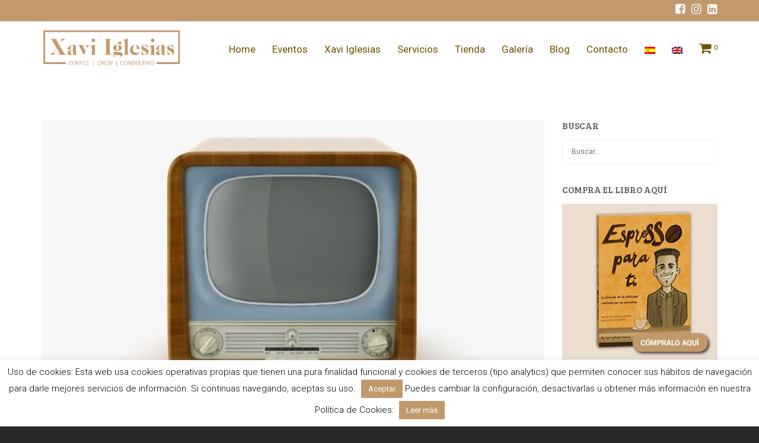

--- FILE ---
content_type: text/html; charset=UTF-8
request_url: https://www.xaviiglesias.com/category/hosteleria/
body_size: 39421
content:
<!DOCTYPE html>
<!--[if lt IE 7 ]><html class="ie ie6" lang="es"> <![endif]-->
<!--[if IE 7 ]><html class="ie ie7" lang="es"> <![endif]-->
<!--[if IE 8 ]><html class="ie ie8" lang="es"> <![endif]-->
<!--[if (gte IE 9)|!(IE)]><!--><html lang="es"> <!--<![endif]-->
<head>
	<!-- Basic Page Needs
  ================================================== -->
	<meta charset="UTF-8">

	<!-- Mobile Specific Metas
  ================================================== -->

	<meta name="viewport" content="width=device-width, initial-scale=1, maximum-scale=1">

	<!--[if lt IE 9]>
		<script src="//html5shim.googlecode.com/svn/trunk/html5.js"></script>
	<![endif]-->

<meta name='robots' content='index, follow, max-image-preview:large, max-snippet:-1, max-video-preview:-1' />

	<!-- This site is optimized with the Yoast SEO plugin v23.7 - https://yoast.com/wordpress/plugins/seo/ -->
	<title>Hostelería archivos - Xavi Iglesias</title>
	<link rel="canonical" href="https://www.xaviiglesias.com/en/category/hosteleria/" />
	<meta property="og:locale" content="es_ES" />
	<meta property="og:type" content="article" />
	<meta property="og:title" content="Hostelería archivos - Xavi Iglesias" />
	<meta property="og:url" content="https://www.xaviiglesias.com/en/category/hosteleria/" />
	<meta property="og:site_name" content="Xavi Iglesias" />
	<meta name="twitter:card" content="summary_large_image" />
	<script type="application/ld+json" class="yoast-schema-graph">{"@context":"https://schema.org","@graph":[{"@type":"CollectionPage","@id":"https://www.xaviiglesias.com/en/category/hosteleria/","url":"https://www.xaviiglesias.com/en/category/hosteleria/","name":"Hostelería archivos - Xavi Iglesias","isPartOf":{"@id":"https://www.xaviiglesias.com/#website"},"primaryImageOfPage":{"@id":"https://www.xaviiglesias.com/en/category/hosteleria/#primaryimage"},"image":{"@id":"https://www.xaviiglesias.com/en/category/hosteleria/#primaryimage"},"thumbnailUrl":"https://www.xaviiglesias.com/wp-content/uploads/2019/05/Diseño-sin-título-2019-05-24T143545.242.jpg","breadcrumb":{"@id":"https://www.xaviiglesias.com/en/category/hosteleria/#breadcrumb"},"inLanguage":"es"},{"@type":"ImageObject","inLanguage":"es","@id":"https://www.xaviiglesias.com/en/category/hosteleria/#primaryimage","url":"https://www.xaviiglesias.com/wp-content/uploads/2019/05/Diseño-sin-título-2019-05-24T143545.242.jpg","contentUrl":"https://www.xaviiglesias.com/wp-content/uploads/2019/05/Diseño-sin-título-2019-05-24T143545.242.jpg","width":560,"height":315,"caption":"Xavi Iglesias"},{"@type":"BreadcrumbList","@id":"https://www.xaviiglesias.com/en/category/hosteleria/#breadcrumb","itemListElement":[{"@type":"ListItem","position":1,"name":"Portada","item":"https://www.xaviiglesias.com/"},{"@type":"ListItem","position":2,"name":"Hostelería"}]},{"@type":"WebSite","@id":"https://www.xaviiglesias.com/#website","url":"https://www.xaviiglesias.com/","name":"Xavi Iglesias","description":"Formación de Baristas y Camareros. Consultor Gastronómico","publisher":{"@id":"https://www.xaviiglesias.com/#/schema/person/a9f9e1af9dc40343cff1e180934805a1"},"potentialAction":[{"@type":"SearchAction","target":{"@type":"EntryPoint","urlTemplate":"https://www.xaviiglesias.com/?s={search_term_string}"},"query-input":{"@type":"PropertyValueSpecification","valueRequired":true,"valueName":"search_term_string"}}],"inLanguage":"es"},{"@type":["Person","Organization"],"@id":"https://www.xaviiglesias.com/#/schema/person/a9f9e1af9dc40343cff1e180934805a1","name":"Xavi Iglesias","image":{"@type":"ImageObject","inLanguage":"es","@id":"https://www.xaviiglesias.com/#/schema/person/image/","url":"https://secure.gravatar.com/avatar/348e8ce34fe42606614d4409055a85bc?s=96&d=mm&r=g","contentUrl":"https://secure.gravatar.com/avatar/348e8ce34fe42606614d4409055a85bc?s=96&d=mm&r=g","caption":"Xavi Iglesias"},"logo":{"@id":"https://www.xaviiglesias.com/#/schema/person/image/"}}]}</script>
	<!-- / Yoast SEO plugin. -->


<link rel='dns-prefetch' href='//www.xaviiglesias.com' />
<link rel='dns-prefetch' href='//fonts.googleapis.com' />
<link rel="alternate" type="application/rss+xml" title="Xavi Iglesias &raquo; Feed" href="https://www.xaviiglesias.com/feed/" />
<link rel="alternate" type="application/rss+xml" title="Xavi Iglesias &raquo; Feed de los comentarios" href="https://www.xaviiglesias.com/comments/feed/" />
<link rel="alternate" type="application/rss+xml" title="Xavi Iglesias &raquo; Categoría Hostelería del feed" href="https://www.xaviiglesias.com/category/hosteleria/feed/" />
		<!-- This site uses the Google Analytics by ExactMetrics plugin v8.2.4 - Using Analytics tracking - https://www.exactmetrics.com/ -->
							<script src="//www.googletagmanager.com/gtag/js?id=G-DDNG53GNQW"  data-cfasync="false" data-wpfc-render="false" type="text/javascript" async></script>
			<script data-cfasync="false" data-wpfc-render="false" type="text/javascript">
				var em_version = '8.2.4';
				var em_track_user = true;
				var em_no_track_reason = '';
								var ExactMetricsDefaultLocations = {"page_location":"https:\/\/www.xaviiglesias.com\/category\/hosteleria\/"};
				if ( typeof ExactMetricsPrivacyGuardFilter === 'function' ) {
					var ExactMetricsLocations = (typeof ExactMetricsExcludeQuery === 'object') ? ExactMetricsPrivacyGuardFilter( ExactMetricsExcludeQuery ) : ExactMetricsPrivacyGuardFilter( ExactMetricsDefaultLocations );
				} else {
					var ExactMetricsLocations = (typeof ExactMetricsExcludeQuery === 'object') ? ExactMetricsExcludeQuery : ExactMetricsDefaultLocations;
				}

								var disableStrs = [
										'ga-disable-G-DDNG53GNQW',
									];

				/* Function to detect opted out users */
				function __gtagTrackerIsOptedOut() {
					for (var index = 0; index < disableStrs.length; index++) {
						if (document.cookie.indexOf(disableStrs[index] + '=true') > -1) {
							return true;
						}
					}

					return false;
				}

				/* Disable tracking if the opt-out cookie exists. */
				if (__gtagTrackerIsOptedOut()) {
					for (var index = 0; index < disableStrs.length; index++) {
						window[disableStrs[index]] = true;
					}
				}

				/* Opt-out function */
				function __gtagTrackerOptout() {
					for (var index = 0; index < disableStrs.length; index++) {
						document.cookie = disableStrs[index] + '=true; expires=Thu, 31 Dec 2099 23:59:59 UTC; path=/';
						window[disableStrs[index]] = true;
					}
				}

				if ('undefined' === typeof gaOptout) {
					function gaOptout() {
						__gtagTrackerOptout();
					}
				}
								window.dataLayer = window.dataLayer || [];

				window.ExactMetricsDualTracker = {
					helpers: {},
					trackers: {},
				};
				if (em_track_user) {
					function __gtagDataLayer() {
						dataLayer.push(arguments);
					}

					function __gtagTracker(type, name, parameters) {
						if (!parameters) {
							parameters = {};
						}

						if (parameters.send_to) {
							__gtagDataLayer.apply(null, arguments);
							return;
						}

						if (type === 'event') {
														parameters.send_to = exactmetrics_frontend.v4_id;
							var hookName = name;
							if (typeof parameters['event_category'] !== 'undefined') {
								hookName = parameters['event_category'] + ':' + name;
							}

							if (typeof ExactMetricsDualTracker.trackers[hookName] !== 'undefined') {
								ExactMetricsDualTracker.trackers[hookName](parameters);
							} else {
								__gtagDataLayer('event', name, parameters);
							}
							
						} else {
							__gtagDataLayer.apply(null, arguments);
						}
					}

					__gtagTracker('js', new Date());
					__gtagTracker('set', {
						'developer_id.dNDMyYj': true,
											});
					if ( ExactMetricsLocations.page_location ) {
						__gtagTracker('set', ExactMetricsLocations);
					}
										__gtagTracker('config', 'G-DDNG53GNQW', {"forceSSL":"true"} );
															window.gtag = __gtagTracker;										(function () {
						/* https://developers.google.com/analytics/devguides/collection/analyticsjs/ */
						/* ga and __gaTracker compatibility shim. */
						var noopfn = function () {
							return null;
						};
						var newtracker = function () {
							return new Tracker();
						};
						var Tracker = function () {
							return null;
						};
						var p = Tracker.prototype;
						p.get = noopfn;
						p.set = noopfn;
						p.send = function () {
							var args = Array.prototype.slice.call(arguments);
							args.unshift('send');
							__gaTracker.apply(null, args);
						};
						var __gaTracker = function () {
							var len = arguments.length;
							if (len === 0) {
								return;
							}
							var f = arguments[len - 1];
							if (typeof f !== 'object' || f === null || typeof f.hitCallback !== 'function') {
								if ('send' === arguments[0]) {
									var hitConverted, hitObject = false, action;
									if ('event' === arguments[1]) {
										if ('undefined' !== typeof arguments[3]) {
											hitObject = {
												'eventAction': arguments[3],
												'eventCategory': arguments[2],
												'eventLabel': arguments[4],
												'value': arguments[5] ? arguments[5] : 1,
											}
										}
									}
									if ('pageview' === arguments[1]) {
										if ('undefined' !== typeof arguments[2]) {
											hitObject = {
												'eventAction': 'page_view',
												'page_path': arguments[2],
											}
										}
									}
									if (typeof arguments[2] === 'object') {
										hitObject = arguments[2];
									}
									if (typeof arguments[5] === 'object') {
										Object.assign(hitObject, arguments[5]);
									}
									if ('undefined' !== typeof arguments[1].hitType) {
										hitObject = arguments[1];
										if ('pageview' === hitObject.hitType) {
											hitObject.eventAction = 'page_view';
										}
									}
									if (hitObject) {
										action = 'timing' === arguments[1].hitType ? 'timing_complete' : hitObject.eventAction;
										hitConverted = mapArgs(hitObject);
										__gtagTracker('event', action, hitConverted);
									}
								}
								return;
							}

							function mapArgs(args) {
								var arg, hit = {};
								var gaMap = {
									'eventCategory': 'event_category',
									'eventAction': 'event_action',
									'eventLabel': 'event_label',
									'eventValue': 'event_value',
									'nonInteraction': 'non_interaction',
									'timingCategory': 'event_category',
									'timingVar': 'name',
									'timingValue': 'value',
									'timingLabel': 'event_label',
									'page': 'page_path',
									'location': 'page_location',
									'title': 'page_title',
									'referrer' : 'page_referrer',
								};
								for (arg in args) {
																		if (!(!args.hasOwnProperty(arg) || !gaMap.hasOwnProperty(arg))) {
										hit[gaMap[arg]] = args[arg];
									} else {
										hit[arg] = args[arg];
									}
								}
								return hit;
							}

							try {
								f.hitCallback();
							} catch (ex) {
							}
						};
						__gaTracker.create = newtracker;
						__gaTracker.getByName = newtracker;
						__gaTracker.getAll = function () {
							return [];
						};
						__gaTracker.remove = noopfn;
						__gaTracker.loaded = true;
						window['__gaTracker'] = __gaTracker;
					})();
									} else {
										console.log("");
					(function () {
						function __gtagTracker() {
							return null;
						}

						window['__gtagTracker'] = __gtagTracker;
						window['gtag'] = __gtagTracker;
					})();
									}
			</script>
				<!-- / Google Analytics by ExactMetrics -->
		<script type="text/javascript">
/* <![CDATA[ */
window._wpemojiSettings = {"baseUrl":"https:\/\/s.w.org\/images\/core\/emoji\/15.0.3\/72x72\/","ext":".png","svgUrl":"https:\/\/s.w.org\/images\/core\/emoji\/15.0.3\/svg\/","svgExt":".svg","source":{"concatemoji":"https:\/\/www.xaviiglesias.com\/wp-includes\/js\/wp-emoji-release.min.js?ver=6.6.4"}};
/*! This file is auto-generated */
!function(i,n){var o,s,e;function c(e){try{var t={supportTests:e,timestamp:(new Date).valueOf()};sessionStorage.setItem(o,JSON.stringify(t))}catch(e){}}function p(e,t,n){e.clearRect(0,0,e.canvas.width,e.canvas.height),e.fillText(t,0,0);var t=new Uint32Array(e.getImageData(0,0,e.canvas.width,e.canvas.height).data),r=(e.clearRect(0,0,e.canvas.width,e.canvas.height),e.fillText(n,0,0),new Uint32Array(e.getImageData(0,0,e.canvas.width,e.canvas.height).data));return t.every(function(e,t){return e===r[t]})}function u(e,t,n){switch(t){case"flag":return n(e,"\ud83c\udff3\ufe0f\u200d\u26a7\ufe0f","\ud83c\udff3\ufe0f\u200b\u26a7\ufe0f")?!1:!n(e,"\ud83c\uddfa\ud83c\uddf3","\ud83c\uddfa\u200b\ud83c\uddf3")&&!n(e,"\ud83c\udff4\udb40\udc67\udb40\udc62\udb40\udc65\udb40\udc6e\udb40\udc67\udb40\udc7f","\ud83c\udff4\u200b\udb40\udc67\u200b\udb40\udc62\u200b\udb40\udc65\u200b\udb40\udc6e\u200b\udb40\udc67\u200b\udb40\udc7f");case"emoji":return!n(e,"\ud83d\udc26\u200d\u2b1b","\ud83d\udc26\u200b\u2b1b")}return!1}function f(e,t,n){var r="undefined"!=typeof WorkerGlobalScope&&self instanceof WorkerGlobalScope?new OffscreenCanvas(300,150):i.createElement("canvas"),a=r.getContext("2d",{willReadFrequently:!0}),o=(a.textBaseline="top",a.font="600 32px Arial",{});return e.forEach(function(e){o[e]=t(a,e,n)}),o}function t(e){var t=i.createElement("script");t.src=e,t.defer=!0,i.head.appendChild(t)}"undefined"!=typeof Promise&&(o="wpEmojiSettingsSupports",s=["flag","emoji"],n.supports={everything:!0,everythingExceptFlag:!0},e=new Promise(function(e){i.addEventListener("DOMContentLoaded",e,{once:!0})}),new Promise(function(t){var n=function(){try{var e=JSON.parse(sessionStorage.getItem(o));if("object"==typeof e&&"number"==typeof e.timestamp&&(new Date).valueOf()<e.timestamp+604800&&"object"==typeof e.supportTests)return e.supportTests}catch(e){}return null}();if(!n){if("undefined"!=typeof Worker&&"undefined"!=typeof OffscreenCanvas&&"undefined"!=typeof URL&&URL.createObjectURL&&"undefined"!=typeof Blob)try{var e="postMessage("+f.toString()+"("+[JSON.stringify(s),u.toString(),p.toString()].join(",")+"));",r=new Blob([e],{type:"text/javascript"}),a=new Worker(URL.createObjectURL(r),{name:"wpTestEmojiSupports"});return void(a.onmessage=function(e){c(n=e.data),a.terminate(),t(n)})}catch(e){}c(n=f(s,u,p))}t(n)}).then(function(e){for(var t in e)n.supports[t]=e[t],n.supports.everything=n.supports.everything&&n.supports[t],"flag"!==t&&(n.supports.everythingExceptFlag=n.supports.everythingExceptFlag&&n.supports[t]);n.supports.everythingExceptFlag=n.supports.everythingExceptFlag&&!n.supports.flag,n.DOMReady=!1,n.readyCallback=function(){n.DOMReady=!0}}).then(function(){return e}).then(function(){var e;n.supports.everything||(n.readyCallback(),(e=n.source||{}).concatemoji?t(e.concatemoji):e.wpemoji&&e.twemoji&&(t(e.twemoji),t(e.wpemoji)))}))}((window,document),window._wpemojiSettings);
/* ]]> */
</script>
<style id='wp-emoji-styles-inline-css' type='text/css'>

	img.wp-smiley, img.emoji {
		display: inline !important;
		border: none !important;
		box-shadow: none !important;
		height: 1em !important;
		width: 1em !important;
		margin: 0 0.07em !important;
		vertical-align: -0.1em !important;
		background: none !important;
		padding: 0 !important;
	}
</style>
<link rel='stylesheet' id='wp-block-library-css' href='https://www.xaviiglesias.com/wp-includes/css/dist/block-library/style.min.css?ver=6.6.4' type='text/css' media='all' />
<style id='pms-content-restriction-start-style-inline-css' type='text/css'>


</style>
<style id='pms-content-restriction-end-style-inline-css' type='text/css'>


</style>
<style id='classic-theme-styles-inline-css' type='text/css'>
/*! This file is auto-generated */
.wp-block-button__link{color:#fff;background-color:#32373c;border-radius:9999px;box-shadow:none;text-decoration:none;padding:calc(.667em + 2px) calc(1.333em + 2px);font-size:1.125em}.wp-block-file__button{background:#32373c;color:#fff;text-decoration:none}
</style>
<style id='global-styles-inline-css' type='text/css'>
:root{--wp--preset--aspect-ratio--square: 1;--wp--preset--aspect-ratio--4-3: 4/3;--wp--preset--aspect-ratio--3-4: 3/4;--wp--preset--aspect-ratio--3-2: 3/2;--wp--preset--aspect-ratio--2-3: 2/3;--wp--preset--aspect-ratio--16-9: 16/9;--wp--preset--aspect-ratio--9-16: 9/16;--wp--preset--color--black: #000000;--wp--preset--color--cyan-bluish-gray: #abb8c3;--wp--preset--color--white: #ffffff;--wp--preset--color--pale-pink: #f78da7;--wp--preset--color--vivid-red: #cf2e2e;--wp--preset--color--luminous-vivid-orange: #ff6900;--wp--preset--color--luminous-vivid-amber: #fcb900;--wp--preset--color--light-green-cyan: #7bdcb5;--wp--preset--color--vivid-green-cyan: #00d084;--wp--preset--color--pale-cyan-blue: #8ed1fc;--wp--preset--color--vivid-cyan-blue: #0693e3;--wp--preset--color--vivid-purple: #9b51e0;--wp--preset--gradient--vivid-cyan-blue-to-vivid-purple: linear-gradient(135deg,rgba(6,147,227,1) 0%,rgb(155,81,224) 100%);--wp--preset--gradient--light-green-cyan-to-vivid-green-cyan: linear-gradient(135deg,rgb(122,220,180) 0%,rgb(0,208,130) 100%);--wp--preset--gradient--luminous-vivid-amber-to-luminous-vivid-orange: linear-gradient(135deg,rgba(252,185,0,1) 0%,rgba(255,105,0,1) 100%);--wp--preset--gradient--luminous-vivid-orange-to-vivid-red: linear-gradient(135deg,rgba(255,105,0,1) 0%,rgb(207,46,46) 100%);--wp--preset--gradient--very-light-gray-to-cyan-bluish-gray: linear-gradient(135deg,rgb(238,238,238) 0%,rgb(169,184,195) 100%);--wp--preset--gradient--cool-to-warm-spectrum: linear-gradient(135deg,rgb(74,234,220) 0%,rgb(151,120,209) 20%,rgb(207,42,186) 40%,rgb(238,44,130) 60%,rgb(251,105,98) 80%,rgb(254,248,76) 100%);--wp--preset--gradient--blush-light-purple: linear-gradient(135deg,rgb(255,206,236) 0%,rgb(152,150,240) 100%);--wp--preset--gradient--blush-bordeaux: linear-gradient(135deg,rgb(254,205,165) 0%,rgb(254,45,45) 50%,rgb(107,0,62) 100%);--wp--preset--gradient--luminous-dusk: linear-gradient(135deg,rgb(255,203,112) 0%,rgb(199,81,192) 50%,rgb(65,88,208) 100%);--wp--preset--gradient--pale-ocean: linear-gradient(135deg,rgb(255,245,203) 0%,rgb(182,227,212) 50%,rgb(51,167,181) 100%);--wp--preset--gradient--electric-grass: linear-gradient(135deg,rgb(202,248,128) 0%,rgb(113,206,126) 100%);--wp--preset--gradient--midnight: linear-gradient(135deg,rgb(2,3,129) 0%,rgb(40,116,252) 100%);--wp--preset--font-size--small: 13px;--wp--preset--font-size--medium: 20px;--wp--preset--font-size--large: 36px;--wp--preset--font-size--x-large: 42px;--wp--preset--font-family--inter: "Inter", sans-serif;--wp--preset--font-family--cardo: Cardo;--wp--preset--spacing--20: 0.44rem;--wp--preset--spacing--30: 0.67rem;--wp--preset--spacing--40: 1rem;--wp--preset--spacing--50: 1.5rem;--wp--preset--spacing--60: 2.25rem;--wp--preset--spacing--70: 3.38rem;--wp--preset--spacing--80: 5.06rem;--wp--preset--shadow--natural: 6px 6px 9px rgba(0, 0, 0, 0.2);--wp--preset--shadow--deep: 12px 12px 50px rgba(0, 0, 0, 0.4);--wp--preset--shadow--sharp: 6px 6px 0px rgba(0, 0, 0, 0.2);--wp--preset--shadow--outlined: 6px 6px 0px -3px rgba(255, 255, 255, 1), 6px 6px rgba(0, 0, 0, 1);--wp--preset--shadow--crisp: 6px 6px 0px rgba(0, 0, 0, 1);}:where(.is-layout-flex){gap: 0.5em;}:where(.is-layout-grid){gap: 0.5em;}body .is-layout-flex{display: flex;}.is-layout-flex{flex-wrap: wrap;align-items: center;}.is-layout-flex > :is(*, div){margin: 0;}body .is-layout-grid{display: grid;}.is-layout-grid > :is(*, div){margin: 0;}:where(.wp-block-columns.is-layout-flex){gap: 2em;}:where(.wp-block-columns.is-layout-grid){gap: 2em;}:where(.wp-block-post-template.is-layout-flex){gap: 1.25em;}:where(.wp-block-post-template.is-layout-grid){gap: 1.25em;}.has-black-color{color: var(--wp--preset--color--black) !important;}.has-cyan-bluish-gray-color{color: var(--wp--preset--color--cyan-bluish-gray) !important;}.has-white-color{color: var(--wp--preset--color--white) !important;}.has-pale-pink-color{color: var(--wp--preset--color--pale-pink) !important;}.has-vivid-red-color{color: var(--wp--preset--color--vivid-red) !important;}.has-luminous-vivid-orange-color{color: var(--wp--preset--color--luminous-vivid-orange) !important;}.has-luminous-vivid-amber-color{color: var(--wp--preset--color--luminous-vivid-amber) !important;}.has-light-green-cyan-color{color: var(--wp--preset--color--light-green-cyan) !important;}.has-vivid-green-cyan-color{color: var(--wp--preset--color--vivid-green-cyan) !important;}.has-pale-cyan-blue-color{color: var(--wp--preset--color--pale-cyan-blue) !important;}.has-vivid-cyan-blue-color{color: var(--wp--preset--color--vivid-cyan-blue) !important;}.has-vivid-purple-color{color: var(--wp--preset--color--vivid-purple) !important;}.has-black-background-color{background-color: var(--wp--preset--color--black) !important;}.has-cyan-bluish-gray-background-color{background-color: var(--wp--preset--color--cyan-bluish-gray) !important;}.has-white-background-color{background-color: var(--wp--preset--color--white) !important;}.has-pale-pink-background-color{background-color: var(--wp--preset--color--pale-pink) !important;}.has-vivid-red-background-color{background-color: var(--wp--preset--color--vivid-red) !important;}.has-luminous-vivid-orange-background-color{background-color: var(--wp--preset--color--luminous-vivid-orange) !important;}.has-luminous-vivid-amber-background-color{background-color: var(--wp--preset--color--luminous-vivid-amber) !important;}.has-light-green-cyan-background-color{background-color: var(--wp--preset--color--light-green-cyan) !important;}.has-vivid-green-cyan-background-color{background-color: var(--wp--preset--color--vivid-green-cyan) !important;}.has-pale-cyan-blue-background-color{background-color: var(--wp--preset--color--pale-cyan-blue) !important;}.has-vivid-cyan-blue-background-color{background-color: var(--wp--preset--color--vivid-cyan-blue) !important;}.has-vivid-purple-background-color{background-color: var(--wp--preset--color--vivid-purple) !important;}.has-black-border-color{border-color: var(--wp--preset--color--black) !important;}.has-cyan-bluish-gray-border-color{border-color: var(--wp--preset--color--cyan-bluish-gray) !important;}.has-white-border-color{border-color: var(--wp--preset--color--white) !important;}.has-pale-pink-border-color{border-color: var(--wp--preset--color--pale-pink) !important;}.has-vivid-red-border-color{border-color: var(--wp--preset--color--vivid-red) !important;}.has-luminous-vivid-orange-border-color{border-color: var(--wp--preset--color--luminous-vivid-orange) !important;}.has-luminous-vivid-amber-border-color{border-color: var(--wp--preset--color--luminous-vivid-amber) !important;}.has-light-green-cyan-border-color{border-color: var(--wp--preset--color--light-green-cyan) !important;}.has-vivid-green-cyan-border-color{border-color: var(--wp--preset--color--vivid-green-cyan) !important;}.has-pale-cyan-blue-border-color{border-color: var(--wp--preset--color--pale-cyan-blue) !important;}.has-vivid-cyan-blue-border-color{border-color: var(--wp--preset--color--vivid-cyan-blue) !important;}.has-vivid-purple-border-color{border-color: var(--wp--preset--color--vivid-purple) !important;}.has-vivid-cyan-blue-to-vivid-purple-gradient-background{background: var(--wp--preset--gradient--vivid-cyan-blue-to-vivid-purple) !important;}.has-light-green-cyan-to-vivid-green-cyan-gradient-background{background: var(--wp--preset--gradient--light-green-cyan-to-vivid-green-cyan) !important;}.has-luminous-vivid-amber-to-luminous-vivid-orange-gradient-background{background: var(--wp--preset--gradient--luminous-vivid-amber-to-luminous-vivid-orange) !important;}.has-luminous-vivid-orange-to-vivid-red-gradient-background{background: var(--wp--preset--gradient--luminous-vivid-orange-to-vivid-red) !important;}.has-very-light-gray-to-cyan-bluish-gray-gradient-background{background: var(--wp--preset--gradient--very-light-gray-to-cyan-bluish-gray) !important;}.has-cool-to-warm-spectrum-gradient-background{background: var(--wp--preset--gradient--cool-to-warm-spectrum) !important;}.has-blush-light-purple-gradient-background{background: var(--wp--preset--gradient--blush-light-purple) !important;}.has-blush-bordeaux-gradient-background{background: var(--wp--preset--gradient--blush-bordeaux) !important;}.has-luminous-dusk-gradient-background{background: var(--wp--preset--gradient--luminous-dusk) !important;}.has-pale-ocean-gradient-background{background: var(--wp--preset--gradient--pale-ocean) !important;}.has-electric-grass-gradient-background{background: var(--wp--preset--gradient--electric-grass) !important;}.has-midnight-gradient-background{background: var(--wp--preset--gradient--midnight) !important;}.has-small-font-size{font-size: var(--wp--preset--font-size--small) !important;}.has-medium-font-size{font-size: var(--wp--preset--font-size--medium) !important;}.has-large-font-size{font-size: var(--wp--preset--font-size--large) !important;}.has-x-large-font-size{font-size: var(--wp--preset--font-size--x-large) !important;}
:where(.wp-block-post-template.is-layout-flex){gap: 1.25em;}:where(.wp-block-post-template.is-layout-grid){gap: 1.25em;}
:where(.wp-block-columns.is-layout-flex){gap: 2em;}:where(.wp-block-columns.is-layout-grid){gap: 2em;}
:root :where(.wp-block-pullquote){font-size: 1.5em;line-height: 1.6;}
</style>
<link rel='stylesheet' id='contact-form-7-css' href='https://www.xaviiglesias.com/wp-content/plugins/contact-form-7/includes/css/styles.css?ver=5.9.8' type='text/css' media='all' />
<style id='contact-form-7-inline-css' type='text/css'>
.wpcf7 .wpcf7-recaptcha iframe {margin-bottom: 0;}.wpcf7 .wpcf7-recaptcha[data-align="center"] > div {margin: 0 auto;}.wpcf7 .wpcf7-recaptcha[data-align="right"] > div {margin: 0 0 0 auto;}
</style>
<link rel='stylesheet' id='cookie-law-info-css' href='https://www.xaviiglesias.com/wp-content/plugins/cookie-law-info/legacy/public/css/cookie-law-info-public.css?ver=3.2.7' type='text/css' media='all' />
<link rel='stylesheet' id='cookie-law-info-gdpr-css' href='https://www.xaviiglesias.com/wp-content/plugins/cookie-law-info/legacy/public/css/cookie-law-info-gdpr.css?ver=3.2.7' type='text/css' media='all' />
<link rel='stylesheet' id='dashicons-css' href='https://www.xaviiglesias.com/wp-includes/css/dashicons.min.css?ver=6.6.4' type='text/css' media='all' />
<link rel='stylesheet' id='wp-jquery-ui-dialog-css' href='https://www.xaviiglesias.com/wp-includes/css/jquery-ui-dialog.min.css?ver=6.6.4' type='text/css' media='all' />
<link rel='stylesheet' id='wbulite-css' href='https://www.xaviiglesias.com/wp-content/plugins/woo-better-usability/assets/wbulite.css?ver=6.6.4' type='text/css' media='all' />
<style id='woocommerce-inline-inline-css' type='text/css'>
.woocommerce form .form-row .required { visibility: visible; }
</style>
<link rel='stylesheet' id='parent-style-css' href='https://www.xaviiglesias.com/wp-content/themes/ninezeroseven/style.css?ver=6.6.4' type='text/css' media='all' />
<link rel='stylesheet' id='child-style-css' href='https://www.xaviiglesias.com/wp-content/themes/ninezeroseven-child/style.css?ver=26.3' type='text/css' media='all' />
<link rel='stylesheet' id='wbc-custom-woocommerce-css-css' href='https://www.xaviiglesias.com/wp-content/themes/ninezeroseven/includes/config-woo/woo-custom-styles.css?ver=6.6.4' type='text/css' media='all' />
<link rel='stylesheet' id='google-fonts-css' href='//fonts.googleapis.com/css?family=Roboto%3A400%2C100%2C300&#038;ver=6.6.4' type='text/css' media='all' />
<link rel='stylesheet' id='base-css' href='https://www.xaviiglesias.com/wp-content/themes/ninezeroseven/assets/css/bootstrap.css?ver=4.1.8' type='text/css' media='all' />
<link rel='stylesheet' id='flexslider-css' href='https://www.xaviiglesias.com/wp-content/themes/ninezeroseven/assets/css/flexslider.css?ver=4.1.8' type='text/css' media='all' />
<link rel='stylesheet' id='prettyPhoto-css' href='https://www.xaviiglesias.com/wp-content/themes/ninezeroseven/assets/js/prettyPhoto/css/prettyPhoto.css?ver=4.1.8' type='text/css' media='all' />
<link rel='stylesheet' id='font-awesome-css' href='https://www.xaviiglesias.com/wp-content/plugins/elementor/assets/lib/font-awesome/css/font-awesome.min.css?ver=4.7.0' type='text/css' media='all' />
<link rel='stylesheet' id='wbc907-animated-css' href='https://www.xaviiglesias.com/wp-content/themes/ninezeroseven/assets/css/animate.min.css?ver=4.1.8' type='text/css' media='all' />
<link rel='stylesheet' id='theme-styles-css' href='https://www.xaviiglesias.com/wp-content/themes/ninezeroseven/assets/css/theme-styles.css?ver=4.1.8' type='text/css' media='all' />
<link rel='stylesheet' id='theme-features-css' href='https://www.xaviiglesias.com/wp-content/themes/ninezeroseven/assets/css/theme-features.css?ver=4.1.8' type='text/css' media='all' />
<link rel='stylesheet' id='style-css' href='https://www.xaviiglesias.com/wp-content/themes/ninezeroseven-child/style.css?ver=4.1.8' type='text/css' media='all' />
<link rel='stylesheet' id='redux-google-fonts-wbc907_data-css' href='https://fonts.googleapis.com/css?family=Roboto%3A400%2C900%7CBree+Serif%3A400&#038;subset=latin&#038;display=swap&#038;ver=6.6.4' type='text/css' media='all' />
<script type="text/javascript" src="https://www.xaviiglesias.com/wp-content/plugins/google-analytics-dashboard-for-wp/assets/js/frontend-gtag.min.js?ver=8.2.4" id="exactmetrics-frontend-script-js" async="async" data-wp-strategy="async"></script>
<script data-cfasync="false" data-wpfc-render="false" type="text/javascript" id='exactmetrics-frontend-script-js-extra'>/* <![CDATA[ */
var exactmetrics_frontend = {"js_events_tracking":"true","download_extensions":"zip,mp3,mpeg,pdf,docx,pptx,xlsx,rar","inbound_paths":"[{\"path\":\"\\\/go\\\/\",\"label\":\"affiliate\"},{\"path\":\"\\\/recommend\\\/\",\"label\":\"affiliate\"}]","home_url":"https:\/\/www.xaviiglesias.com","hash_tracking":"false","v4_id":"G-DDNG53GNQW"};/* ]]> */
</script>
<script type="text/javascript" src="https://www.xaviiglesias.com/wp-includes/js/jquery/jquery.min.js?ver=3.7.1" id="jquery-core-js"></script>
<script type="text/javascript" src="https://www.xaviiglesias.com/wp-includes/js/jquery/jquery-migrate.min.js?ver=3.4.1" id="jquery-migrate-js"></script>
<script type="text/javascript" id="cookie-law-info-js-extra">
/* <![CDATA[ */
var Cli_Data = {"nn_cookie_ids":[],"cookielist":[],"non_necessary_cookies":[],"ccpaEnabled":"","ccpaRegionBased":"","ccpaBarEnabled":"","strictlyEnabled":["necessary","obligatoire"],"ccpaType":"gdpr","js_blocking":"","custom_integration":"","triggerDomRefresh":"","secure_cookies":""};
var cli_cookiebar_settings = {"animate_speed_hide":"500","animate_speed_show":"500","background":"#fff","border":"#444","border_on":"","button_1_button_colour":"#c2996d","button_1_button_hover":"#9b7a57","button_1_link_colour":"#fff","button_1_as_button":"1","button_1_new_win":"","button_2_button_colour":"#c2996d","button_2_button_hover":"#9b7a57","button_2_link_colour":"#ffffff","button_2_as_button":"1","button_2_hidebar":"","button_3_button_colour":"#c2996d","button_3_button_hover":"#9b7a57","button_3_link_colour":"#fff","button_3_as_button":"1","button_3_new_win":"","button_4_button_colour":"#000","button_4_button_hover":"#000000","button_4_link_colour":"#fff","button_4_as_button":"1","button_7_button_colour":"#61a229","button_7_button_hover":"#4e8221","button_7_link_colour":"#fff","button_7_as_button":"1","button_7_new_win":"","font_family":"inherit","header_fix":"","notify_animate_hide":"1","notify_animate_show":"1","notify_div_id":"#cookie-law-info-bar","notify_position_horizontal":"right","notify_position_vertical":"bottom","scroll_close":"","scroll_close_reload":"","accept_close_reload":"","reject_close_reload":"","showagain_tab":"","showagain_background":"#fff","showagain_border":"#000","showagain_div_id":"#cookie-law-info-again","showagain_x_position":"100px","text":"#000","show_once_yn":"","show_once":"10000","logging_on":"","as_popup":"","popup_overlay":"1","bar_heading_text":"","cookie_bar_as":"banner","popup_showagain_position":"bottom-right","widget_position":"left"};
var log_object = {"ajax_url":"https:\/\/www.xaviiglesias.com\/wp-admin\/admin-ajax.php"};
/* ]]> */
</script>
<script type="text/javascript" src="https://www.xaviiglesias.com/wp-content/plugins/cookie-law-info/legacy/public/js/cookie-law-info-public.js?ver=3.2.7" id="cookie-law-info-js"></script>
<script type="text/javascript" id="wbulite-js-extra">
/* <![CDATA[ */
var wbuSettings = {"cart_ajax_method":"make_specific_ajax","cart_updating_display":"yes","cart_updating_location":"checkout_btn","cart_updating_text":"Actualizando...","cart_hide_update":"no","cart_hide_quantity":"no","cart_fix_enter_key":"","ajax_timeout":"800","confirmation_zero_qty":"yes","zero_qty_confirmation_text":"\u00bfEst\u00e1s seguro que quieres borrar este producto?","enable_auto_update_cart":"yes","qty_buttons_lock_input":"no","enable_quantity_on_shop":"yes","checkout_allow_change_qty":"yes","hide_addtocart_button":"no","hide_viewcart_link":"no"};
var wbuInfo = {"isCart":"","isShop":"","isSingleProduct":"","isCheckout":"","ajaxUrl":"https:\/\/www.xaviiglesias.com\/wp-admin\/admin-ajax.php","quantityLabel":"Quantity"};
/* ]]> */
</script>
<script type="text/javascript" src="https://www.xaviiglesias.com/wp-content/plugins/woo-better-usability/assets/wbulite.js?ver=6.6.4" id="wbulite-js"></script>
<script type="text/javascript" src="https://www.xaviiglesias.com/wp-content/plugins/woocommerce/assets/js/jquery-blockui/jquery.blockUI.min.js?ver=2.7.0-wc.9.3.5" id="jquery-blockui-js" data-wp-strategy="defer"></script>
<script type="text/javascript" id="wc-add-to-cart-js-extra">
/* <![CDATA[ */
var wc_add_to_cart_params = {"ajax_url":"\/wp-admin\/admin-ajax.php","wc_ajax_url":"\/?wc-ajax=%%endpoint%%","i18n_view_cart":"Ver carrito","cart_url":"https:\/\/www.xaviiglesias.com\/checkout\/","is_cart":"","cart_redirect_after_add":"yes"};
/* ]]> */
</script>
<script type="text/javascript" src="https://www.xaviiglesias.com/wp-content/plugins/woocommerce/assets/js/frontend/add-to-cart.min.js?ver=9.3.5" id="wc-add-to-cart-js" data-wp-strategy="defer"></script>
<script type="text/javascript" src="https://www.xaviiglesias.com/wp-content/plugins/woocommerce/assets/js/js-cookie/js.cookie.min.js?ver=2.1.4-wc.9.3.5" id="js-cookie-js" defer="defer" data-wp-strategy="defer"></script>
<script type="text/javascript" id="woocommerce-js-extra">
/* <![CDATA[ */
var woocommerce_params = {"ajax_url":"\/wp-admin\/admin-ajax.php","wc_ajax_url":"\/?wc-ajax=%%endpoint%%"};
/* ]]> */
</script>
<script type="text/javascript" src="https://www.xaviiglesias.com/wp-content/plugins/woocommerce/assets/js/frontend/woocommerce.min.js?ver=9.3.5" id="woocommerce-js" defer="defer" data-wp-strategy="defer"></script>
<script type="text/javascript" src="https://www.xaviiglesias.com/wp-content/plugins/js_composer/assets/js/vendors/woocommerce-add-to-cart.js?ver=7.9" id="vc_woocommerce-add-to-cart-js-js"></script>
<script></script><link rel="https://api.w.org/" href="https://www.xaviiglesias.com/wp-json/" /><link rel="alternate" title="JSON" type="application/json" href="https://www.xaviiglesias.com/wp-json/wp/v2/categories/40" /><link rel="EditURI" type="application/rsd+xml" title="RSD" href="https://www.xaviiglesias.com/xmlrpc.php?rsd" />
<style type="text/css">
.qtranxs_flag_es {background-image: url(https://www.xaviiglesias.com/wp-content/plugins/qtranslate-xt/flags/es.png); background-repeat: no-repeat;}
.qtranxs_flag_en {background-image: url(https://www.xaviiglesias.com/wp-content/plugins/qtranslate-xt/flags/gb.png); background-repeat: no-repeat;}
</style>
<link hreflang="es" href="https://www.xaviiglesias.com/es/category/hosteleria/" rel="alternate" />
<link hreflang="en" href="https://www.xaviiglesias.com/en/category/hosteleria/" rel="alternate" />
<link hreflang="x-default" href="https://www.xaviiglesias.com/category/hosteleria/" rel="alternate" />
<meta name="generator" content="qTranslate-XT 3.5.5" />
	<noscript><style>.woocommerce-product-gallery{ opacity: 1 !important; }</style></noscript>
	<meta name="generator" content="Elementor 3.24.7; features: e_font_icon_svg, additional_custom_breakpoints, e_optimized_control_loading, e_element_cache; settings: css_print_method-external, google_font-enabled, font_display-swap">
			<style>
				.e-con.e-parent:nth-of-type(n+4):not(.e-lazyloaded):not(.e-no-lazyload),
				.e-con.e-parent:nth-of-type(n+4):not(.e-lazyloaded):not(.e-no-lazyload) * {
					background-image: none !important;
				}
				@media screen and (max-height: 1024px) {
					.e-con.e-parent:nth-of-type(n+3):not(.e-lazyloaded):not(.e-no-lazyload),
					.e-con.e-parent:nth-of-type(n+3):not(.e-lazyloaded):not(.e-no-lazyload) * {
						background-image: none !important;
					}
				}
				@media screen and (max-height: 640px) {
					.e-con.e-parent:nth-of-type(n+2):not(.e-lazyloaded):not(.e-no-lazyload),
					.e-con.e-parent:nth-of-type(n+2):not(.e-lazyloaded):not(.e-no-lazyload) * {
						background-image: none !important;
					}
				}
			</style>
			<meta name="generator" content="Powered by WPBakery Page Builder - drag and drop page builder for WordPress."/>
<style id='wp-fonts-local' type='text/css'>
@font-face{font-family:Inter;font-style:normal;font-weight:300 900;font-display:fallback;src:url('https://www.xaviiglesias.com/wp-content/plugins/woocommerce/assets/fonts/Inter-VariableFont_slnt,wght.woff2') format('woff2');font-stretch:normal;}
@font-face{font-family:Cardo;font-style:normal;font-weight:400;font-display:fallback;src:url('https://www.xaviiglesias.com/wp-content/plugins/woocommerce/assets/fonts/cardo_normal_400.woff2') format('woff2');}
</style>
<link rel="icon" href="https://www.xaviiglesias.com/wp-content/uploads/2017/10/cropped-favicon-xavi-iglesias-32x32.png" sizes="32x32" />
<link rel="icon" href="https://www.xaviiglesias.com/wp-content/uploads/2017/10/cropped-favicon-xavi-iglesias-192x192.png" sizes="192x192" />
<link rel="apple-touch-icon" href="https://www.xaviiglesias.com/wp-content/uploads/2017/10/cropped-favicon-xavi-iglesias-180x180.png" />
<meta name="msapplication-TileImage" content="https://www.xaviiglesias.com/wp-content/uploads/2017/10/cropped-favicon-xavi-iglesias-270x270.png" />
<style type="text/css" title="dynamic-css" class="options-output">.wbc-loader-color,.wbc-loader div .wbc-loader-child-color,.wbc-loader div .wbc-loader-child-color-before:before,.wpb-js-composer .vc_tta-color-wbc-theme-primary-color.vc_tta-style-flat .vc_tta-tab.vc_active > a,.wpb-js-composer .vc_general.vc_tta-color-wbc-theme-primary-color.vc_tta-style-flat .vc_tta-tab > a,.wpb-js-composer .vc_tta-color-wbc-theme-primary-color.vc_tta-style-flat.vc_tta-tabs .vc_tta-panels, .wpb-js-composer .vc_tta-color-wbc-theme-primary-color.vc_tta-style-classic .vc_tta-tab > a,.wpb-js-composer .vc_tta-color-wbc-theme-primary-color .vc_tta-panel .vc_tta-panel-heading,.wbc-icon-box:hover .wbc-icon-style-4 .wbc-icon,.wbc-icon-style-4:hover .wbc-icon,.wbc-icon-box:hover .wbc-icon-style-3 .wbc-icon,.wbc-icon-style-2 .wbc-icon,.wbc-icon-style-3:hover .wbc-icon,.wbc-price-table .plan-cost::before, .wbc-price-table .plan-cost::after, .wbc-price-table .plan-head,.wbc-service:hover .wbc-hr,.top-extra-bar, .btn-primary,.item-link-overlay,.quote-format, a.link-format,.flex-direction-nav .flex-prev, .flex-direction-nav .flex-next,.flex-direction-nav .flex-prev:hover, .flex-direction-nav .flex-next:hover,.wbc-icon.icon-background,input[type="submit"],.widget_tag_cloud a,.wbc-pagination a, .wbc-pagination span,.wbc-pager a,.single-product div.product .woocommerce-product-gallery .woocommerce-product-gallery__trigger:hover,.single-product div.product .woocommerce-product-gallery .woocommerce-product-gallery__trigger,.woocommerce span.onsale,.woocommerce #respond input#submit, .woocommerce a.button, .woocommerce button.button, .woocommerce input.button{background-color:#c2996d;}.wpb-js-composer .vc_tta-color-wbc-theme-primary-color.vc_tta-style-classic .vc_tta-tab > a,.wpb-js-composer .vc_tta-color-wbc-theme-primary-color .vc_tta-panel .vc_tta-panel-heading,.wbc-icon-style-1:hover,.wbc-icon-box:hover .wbc-icon-style-1,.wbc-icon-style-2,.wbc-icon-style-3,.wbc-icon.icon-outline,.top-extra-bar, .btn-primary,input[type="submit"],.wbc-pagination a:hover, .wbc-pagination span:hover,.wbc-pagination .current,.wbc-pager a:hover,.wc-tabs li.active a,.single-product div.product .woocommerce-product-gallery .woocommerce-product-gallery__trigger:hover,.woocommerce #respond input#submit, .woocommerce a.button, .woocommerce button.button, .woocommerce input.button{border-color:#c2996d;}.has-transparent-menu .menu-bar-wrapper:not(.is-sticky) .mobile-nav-menu .wbc_menu a:hover,.wbc-icon-box:hover .wbc-icon-style-1 .wbc-icon,.wbc-icon-style-1:hover .wbc-icon, .wbc-icon-box:hover .wbc-icon-style-2 .wbc-icon,.wbc-icon-style-2:hover .wbc-icon,.wbc-icon-style-3 .wbc-icon,.has-transparent-menu .menu-bar-wrapper:not(.is-sticky) .menu-icon:hover, .has-transparent-menu .menu-bar-wrapper:not(.is-sticky) .menu-icon.menu-open, .has-transparent-menu .menu-bar-wrapper:not(.is-sticky) .wbc_menu > li > a:hover, .has-transparent-menu .menu-bar-wrapper:not(.is-sticky) .wbc_menu > li.active > a,.wbc-service:hover .wbc-icon,.wbc-service:hover .service-title,.wbc-content-loader,.mobile-nav-menu .wbc_menu a:hover,.mobile-menu .wbc_menu li.mega-menu ul li a:hover,.menu-icon:hover, .menu-icon.menu-open,a,a:hover,a:focus,.wbc_menu a:hover, .wbc_menu .active > a, .wbc_menu .current-menu-item > a,.wbc-color,.logo-text a:hover,.entry-title a:hover,.pager li > a, .pager li > a:focus, .pager li > a:hover, .pager li > span,.woocommerce .woocommerce-message:before{color:#c2996d;}.woocommerce .woocommerce-message{border-left-color:#c2996d;}.page-wrapper{background-color:#ffffff;}.menu-bar-wrapper,.menu-bar-wrapper.is-sticky{background-color:#ffffff;}.header-inner a,.wbc_menu > li > a,.primary-menu .wbc_menu a,.mobile-nav-menu .wbc_menu a{color:#6b5300;}.header-inner a:hover,.wbc_menu > li > a:hover,.primary-menu .wbc_menu a:hover,.mobile-nav-menu .wbc_menu a:hover{color:#c2996d;}.wbc_menu li.active > a,.mobile-menu .primary-menu .wbc_menu li.active a{color:#6b5300;}.primary-menu .wbc_menu li > ul, .mobile-nav-menu{background-color:#e0d6c5;}.primary-menu .wbc_menu ul li a, .mobile-nav-menu .wbc_menu a{border-color:#c2996d;}.primary-menu .wbc_menu ul.sub-menu li a,.mobile-nav-menu .wbc_menu a{color:#6b5300;}.primary-menu .wbc_menu ul.sub-menu li a:hover,.mobile-nav-menu .wbc_menu a:hover{color:#c2996d;}body{font-family:Roboto;line-height:15px;font-weight:400;font-style:normal;color:#595959;font-size:15px;}.wbc_menu > li > a,.mobile-nav-menu .wbc_menu a{font-family:Roboto;font-weight:400;font-style:normal;font-size:18;}.wbc_menu ul li a,.mobile-nav-menu .wbc_menu a{font-family:Roboto;font-weight:400;font-style:normal;font-size:18;}h1{font-family:"Bree Serif";line-height:30px;font-weight:400;font-style:normal;color:#c2996d;font-size:30px;}h2{font-family:"Bree Serif";line-height:26px;font-weight:400;font-style:normal;color:#595959;font-size:26px;}h3{font-family:"Bree Serif";line-height:22px;font-weight:400;font-style:normal;color:#595959;font-size:22px;}h4{font-family:"Bree Serif";line-height:18px;font-weight:400;font-style:normal;color:#595959;font-size:18px;}h5{font-family:"Bree Serif";line-height:16px;font-weight:400;font-style:normal;color:#595959;font-size:16px;}h6{font-family:"Bree Serif";line-height:14px;font-weight:400;font-style:normal;color:#c2996d;font-size:14px;}.special-heading-1{font-family:Roboto,Arial, Helvetica, sans-serif;letter-spacing:0px;font-weight:900;font-style:normal;}</style><style type="text/css">@media (max-width: 991px) {.primary-menu{display: none;}.menu-icon{display: block;}}</style>
<noscript><style> .wpb_animate_when_almost_visible { opacity: 1; }</style></noscript></head>

<body data-rsssl=1 class="archive category category-hosteleria category-40 theme-ninezeroseven wbc-core-ver-3-4 woocommerce-no-js pp-lightbox has-fixed-menu has-top-bar wpb-js-composer js-comp-ver-7.9 vc_responsive elementor-default elementor-kit-6576">


	
	<!-- Up Anchor -->
	<span class="anchor-link wbc907-top" id="up"></span>

	<!-- Begin Header -->

    <header id="nuevo-header"class="wbc-sticky wbc-mobile-visible-at header-bar mobile-menu" data-menu-height="83" data-scroll-height="40">


      			<div class="top-extra-bar">
	          <div class="container">

	            <div class="left-top-bar">

	            		<ul class="left-content-top clearfix"><li></li><li></li><li></li></ul>
	            </div>

	            <div class="right-top-bar clearfix">

	            	<div class="social-links">	<ul class="clearfix"><li><a href="https://www.facebook.com/xavi.iglesias.barista" target="_blank"><i class="fa fa-facebook-square"></i> </a></li><li><a href="https://www.instagram.com/xavi_iglesias_barista/" target="_blank"><i class="fa fa-instagram"></i> </a></li><li><a href="https://www.linkedin.com/in/xaviiglesias/" target="_blank"><i class="fa fa-linkedin-square"></i> </a></li>	</ul></div>
	            </div>

	          </div> <!-- ./container -->

	        </div> <!-- ./top-extra-bar -->

		
      <div class="menu-bar-wrapper">
        <div class="container">
          <div class="header-inner">

            <div class="site-logo-title has-logo"><a href="https://www.xaviiglesias.com/"><img class="wbc-main-logo" src="https://www.xaviiglesias.com/wp-content/uploads/2017/09/logo-xavi-iglesias-CCC1.jpg" alt="Xavi Iglesias"></a></div><!-- ./site-logo-title --><nav id="wbc9-main" class="primary-menu"><ul id="main-menu" class="wbc_menu"><li id="menu-item-3139" class="menu-item menu-item-type-post_type menu-item-object-page menu-item-home menu-item-3139"><a href="https://www.xaviiglesias.com/">Home</a></li>
<li id="menu-item-6562" class="menu-item menu-item-type-post_type menu-item-object-page menu-item-6562"><a href="https://www.xaviiglesias.com/servicio-de-cafe-para-eventos-con-barista-barcelona/">Eventos</a></li>
<li id="menu-item-5593" class="menu-item menu-item-type-post_type menu-item-object-page menu-item-5593"><a href="https://www.xaviiglesias.com/xavi-iglesias-sobre-mi/">Xavi Iglesias</a></li>
<li id="menu-item-545" class="menu-item menu-item-type-custom menu-item-object-custom menu-item-has-children menu-item-545"><a href="https://www.xaviiglesias.com/#soluciones">Servicios</a>
<ul class="sub-menu">
	<li id="menu-item-3313" class="menu-item menu-item-type-post_type menu-item-object-page menu-item-3313"><a href="https://www.xaviiglesias.com/soluciones/soluciones-de-formaciones-xavi-iglesias/">Formaciones</a></li>
	<li id="menu-item-3298" class="menu-item menu-item-type-post_type menu-item-object-page menu-item-3298"><a href="https://www.xaviiglesias.com/soluciones/soluciones-consultoria-gastronomica-xavi-iglesias/">Consultoría gastronómica</a></li>
	<li id="menu-item-3312" class="menu-item menu-item-type-post_type menu-item-object-page menu-item-3312"><a href="https://www.xaviiglesias.com/soluciones/soluciones-de-conferencias-xavi-iglesias/">Conferencias</a></li>
	<li id="menu-item-6323" class="menu-item menu-item-type-post_type menu-item-object-page menu-item-6323"><a href="https://www.xaviiglesias.com/curso-de-ingles-para-camareros/">Curso de inglés para camareros</a></li>
	<li id="menu-item-6455" class="menu-item menu-item-type-post_type menu-item-object-page menu-item-6455"><a href="https://www.xaviiglesias.com/soluciones/diseno-web-restaurante/">Diseño Web Restaurante</a></li>
</ul>
</li>
<li id="menu-item-4459" class="menu-item menu-item-type-custom menu-item-object-custom menu-item-has-children menu-item-4459"><a href="#">Tienda</a>
<ul class="sub-menu">
	<li id="menu-item-5599" class="menu-item menu-item-type-post_type menu-item-object-product menu-item-5599"><a href="https://www.xaviiglesias.com/producto/cafe-fred-cold-brew-60/">Cafè Fred cold brew – 25 botellas de 60 ml</a></li>
	<li id="menu-item-5600" class="menu-item menu-item-type-post_type menu-item-object-product menu-item-5600"><a href="https://www.xaviiglesias.com/producto/cafe-fred-cold-brew-caja-de-5-botellas-de-500-ml/">Cafè Fred cold brew – 5 botellas de 500 ml</a></li>
	<li id="menu-item-4463" class="menu-item menu-item-type-custom menu-item-object-custom menu-item-4463"><a href="https://www.xaviiglesias.com/producto/libro-espresso-para-ti/">LIBRO</a></li>
	<li id="menu-item-4460" class="menu-item menu-item-type-custom menu-item-object-custom menu-item-4460"><a target="_blank" rel="noopener" href="https://degustoarte.com/categoria-producto/cafeteras/">Cafeteras</a></li>
	<li id="menu-item-4461" class="menu-item menu-item-type-custom menu-item-object-custom menu-item-4461"><a target="_blank" rel="noopener" href="https://degustoarte.com/categoria-producto/molinillos-de-cafe/">Molinillos de Café</a></li>
	<li id="menu-item-4462" class="menu-item menu-item-type-custom menu-item-object-custom menu-item-4462"><a target="_blank" rel="noopener" href="https://degustoarte.com/categoria-producto/complementos-barista/">Complementos Barista</a></li>
</ul>
</li>
<li id="menu-item-543" class="menu-item menu-item-type-custom menu-item-object-custom menu-item-543"><a href="https://www.xaviiglesias.com/#recent-works">Galería</a></li>
<li id="menu-item-3177" class="menu-item menu-item-type-post_type menu-item-object-page current_page_parent menu-item-has-children menu-item-3177"><a href="https://www.xaviiglesias.com/blog/">Blog</a>
<ul class="sub-menu">
	<li id="menu-item-3266" class="menu-item menu-item-type-post_type menu-item-object-page menu-item-3266"><a href="https://www.xaviiglesias.com/otras-publicaciones/">Otras Publicaciones</a></li>
</ul>
</li>
<li id="menu-item-554" class="menu-item menu-item-type-custom menu-item-object-custom menu-item-554"><a href="https://www.xaviiglesias.com/#contact">Contacto</a></li>
<li id="menu-item-3471" class="menu-item menu-item-type-custom menu-item-object-custom menu-item-3471"><a href="https://www.xaviiglesias.com/es/category/hosteleria/"><img alt="Español" src="https://www.xaviiglesias.com/wp-content/plugins/qtranslate-x/flags/es.png"></a></li>
<li id="menu-item-3472" class="menu-item menu-item-type-custom menu-item-object-custom menu-item-3472"><a href="https://www.xaviiglesias.com/en/category/hosteleria/"><img alt="Inglés" src="https://altaseda.com/wp-content/plugins/qtranslate-x/flags/uk.png"></a></li>
					<li class="wbc-shop-cart">
									<a class="cart-contents" href="https://www.xaviiglesias.com/cart/" title="View Shopping Cart">
				<i class="fa fa-shopping-cart"></i> <span class="count">0</span>
			</a>
													</li>
		    	</ul></nav>            <div class="clearfix"></div>
          </div><!-- ./header-inner -->


          <a href="#" class="menu-icon"><i class="fa fa-bars"></i></a>
          <nav id="mobile-nav-menu" class="mobile-nav-menu" style="display:none;">
            <ul id="mobile-nav-menu-ul" class="wbc_menu"><li class="menu-item menu-item-type-post_type menu-item-object-page menu-item-home menu-item-3139"><a href="https://www.xaviiglesias.com/">Home</a></li>
<li class="menu-item menu-item-type-post_type menu-item-object-page menu-item-6562"><a href="https://www.xaviiglesias.com/servicio-de-cafe-para-eventos-con-barista-barcelona/">Eventos</a></li>
<li class="menu-item menu-item-type-post_type menu-item-object-page menu-item-5593"><a href="https://www.xaviiglesias.com/xavi-iglesias-sobre-mi/">Xavi Iglesias</a></li>
<li class="menu-item menu-item-type-custom menu-item-object-custom menu-item-has-children menu-item-545"><a href="https://www.xaviiglesias.com/#soluciones">Servicios</a>
<ul class="sub-menu">
	<li class="menu-item menu-item-type-post_type menu-item-object-page menu-item-3313"><a href="https://www.xaviiglesias.com/soluciones/soluciones-de-formaciones-xavi-iglesias/">Formaciones</a></li>
	<li class="menu-item menu-item-type-post_type menu-item-object-page menu-item-3298"><a href="https://www.xaviiglesias.com/soluciones/soluciones-consultoria-gastronomica-xavi-iglesias/">Consultoría gastronómica</a></li>
	<li class="menu-item menu-item-type-post_type menu-item-object-page menu-item-3312"><a href="https://www.xaviiglesias.com/soluciones/soluciones-de-conferencias-xavi-iglesias/">Conferencias</a></li>
	<li class="menu-item menu-item-type-post_type menu-item-object-page menu-item-6323"><a href="https://www.xaviiglesias.com/curso-de-ingles-para-camareros/">Curso de inglés para camareros</a></li>
	<li class="menu-item menu-item-type-post_type menu-item-object-page menu-item-6455"><a href="https://www.xaviiglesias.com/soluciones/diseno-web-restaurante/">Diseño Web Restaurante</a></li>
</ul>
</li>
<li class="menu-item menu-item-type-custom menu-item-object-custom menu-item-has-children menu-item-4459"><a href="#">Tienda</a>
<ul class="sub-menu">
	<li class="menu-item menu-item-type-post_type menu-item-object-product menu-item-5599"><a href="https://www.xaviiglesias.com/producto/cafe-fred-cold-brew-60/">Cafè Fred cold brew – 25 botellas de 60 ml</a></li>
	<li class="menu-item menu-item-type-post_type menu-item-object-product menu-item-5600"><a href="https://www.xaviiglesias.com/producto/cafe-fred-cold-brew-caja-de-5-botellas-de-500-ml/">Cafè Fred cold brew – 5 botellas de 500 ml</a></li>
	<li class="menu-item menu-item-type-custom menu-item-object-custom menu-item-4463"><a href="https://www.xaviiglesias.com/producto/libro-espresso-para-ti/">LIBRO</a></li>
	<li class="menu-item menu-item-type-custom menu-item-object-custom menu-item-4460"><a target="_blank" rel="noopener" href="https://degustoarte.com/categoria-producto/cafeteras/">Cafeteras</a></li>
	<li class="menu-item menu-item-type-custom menu-item-object-custom menu-item-4461"><a target="_blank" rel="noopener" href="https://degustoarte.com/categoria-producto/molinillos-de-cafe/">Molinillos de Café</a></li>
	<li class="menu-item menu-item-type-custom menu-item-object-custom menu-item-4462"><a target="_blank" rel="noopener" href="https://degustoarte.com/categoria-producto/complementos-barista/">Complementos Barista</a></li>
</ul>
</li>
<li class="menu-item menu-item-type-custom menu-item-object-custom menu-item-543"><a href="https://www.xaviiglesias.com/#recent-works">Galería</a></li>
<li class="menu-item menu-item-type-post_type menu-item-object-page current_page_parent menu-item-has-children menu-item-3177"><a href="https://www.xaviiglesias.com/blog/">Blog</a>
<ul class="sub-menu">
	<li class="menu-item menu-item-type-post_type menu-item-object-page menu-item-3266"><a href="https://www.xaviiglesias.com/otras-publicaciones/">Otras Publicaciones</a></li>
</ul>
</li>
<li class="menu-item menu-item-type-custom menu-item-object-custom menu-item-554"><a href="https://www.xaviiglesias.com/#contact">Contacto</a></li>
<li class="menu-item menu-item-type-custom menu-item-object-custom menu-item-3471"><a href="https://www.xaviiglesias.com/es/category/hosteleria/"><img alt="Español" src="https://www.xaviiglesias.com/wp-content/plugins/qtranslate-x/flags/es.png"></a></li>
<li class="menu-item menu-item-type-custom menu-item-object-custom menu-item-3472"><a href="https://www.xaviiglesias.com/en/category/hosteleria/"><img alt="Inglés" src="https://altaseda.com/wp-content/plugins/qtranslate-x/flags/uk.png"></a></li>
					<li class="wbc-shop-cart">
									<a class="cart-contents" href="https://www.xaviiglesias.com/cart/" title="View Shopping Cart">
				<i class="fa fa-shopping-cart"></i> <span class="count">0</span>
			</a>
													</li>
		    	</ul>          </nav>
         <div class="clearfix"></div>
        </div><!-- ./container -->
      </div> <!-- ./menu-bar-wrapper -->
    </header>
<!-- End Header -->

	<!-- Page Wrapper -->
	<div class="page-wrapper">

	
		<!-- BEGIN MAIN -->

	    <div class="main-content-area clearfix">

	    	<div class="container">

					<div class="row">

										<div class="col-sm-9">
					<div class="posts blog-style-1">

						<article id="post-4901" class="clearfix post-4901 post type-post status-publish format-standard has-post-thumbnail hentry category-consejos-para-la-sala category-entrevista category-gastro-coaching category-hosteleria tag-entrevistas tag-libros tag-noticias tag-publicaciones">

    <div class="post-featured">	<div class="wbc-image-wrap">		<a href="https://www.xaviiglesias.com/entrevista-en-la-tele/"><img fetchpriority="high" width="560" height="315" src="https://www.xaviiglesias.com/wp-content/uploads/2019/05/Diseño-sin-título-2019-05-24T143545.242.jpg" class="attachment-large size-large wp-post-image" alt="Xavi Iglesias" decoding="async" srcset="https://www.xaviiglesias.com/wp-content/uploads/2019/05/Diseño-sin-título-2019-05-24T143545.242.jpg 560w, https://www.xaviiglesias.com/wp-content/uploads/2019/05/Diseño-sin-título-2019-05-24T143545.242-300x169.jpg 300w" sizes="(max-width: 560px) 100vw, 560px" />		</a>		<a class="item-link-overlay" href="https://www.xaviiglesias.com/entrevista-en-la-tele/"></a>		<div class="wbc-extra-links">			<a data-photo-up="prettyPhoto" title="Xavi Iglesias" href="https://www.xaviiglesias.com/wp-content/uploads/2019/05/Diseño-sin-título-2019-05-24T143545.242.jpg" class="wbc-photo-up"><i class="fa fa-search"></i></a>			<a href="https://www.xaviiglesias.com/entrevista-en-la-tele/" class="wbc-go-link"><i class="fa fa-link"></i></a>		</div>	</div></div>
      <div class="post-contents">

      	<header class="post-header">
	      	<h2 class="entry-title"><a href="https://www.xaviiglesias.com/entrevista-en-la-tele/">¡Entrevista en la tele!</a></h2>	        <div class="entry-meta">
				<span class="date"><i class="fa fa-calendar"></i> 24 mayo, 2019</span>
	            <span class="user"><i class="fa fa-user"></i> By <a href="https://www.xaviiglesias.com/author/coffeelover/" title="Entradas de Xavi" rel="author">Xavi</a></span>
	           	 <span class="post-in"><i class="fa fa-pencil"></i> En <a href="https://www.xaviiglesias.com/category/consejos-para-la-sala/" rel="category tag">Consejos para la sala</a>, <a href="https://www.xaviiglesias.com/category/entrevista/" rel="category tag">Entrevista</a>, <a href="https://www.xaviiglesias.com/category/gastro-coaching/" rel="category tag">Gastro-coaching</a>, <a href="https://www.xaviiglesias.com/category/hosteleria/" rel="category tag">Hostelería</a></span>	            <span class="comments"><i class="fa fa-comments"></i> Sin comentarios</span>
	        </div>
     	</header>

      	<div class="entry-content clearfix">

			<p>«Espresso para ti». Conquistando corazones Hola amigos. Aquí os compartimos una de las entrevistas que tuvieron lugar en Madrid el mes pasado, con motivo del lanzamiento de mi libro: «Espresso para ti». Esta fue para Canal 33, en un programa súper interesante de José Sevilla que se llama Libros para disfrutar. Ahí va: ¡Quiero ver [&hellip;]</p>
<div class="more-link"><a href="https://www.xaviiglesias.com/entrevista-en-la-tele/" class="button btn-primary">Leer más</a></div>			
		</div>
    </div>

</article> <!-- ./post -->
<article id="post-4331" class="clearfix post-4331 post type-post status-publish format-standard has-post-thumbnail hentry category-cafe category-gastro-coaching category-hosteleria category-sin-categoria tag-formacion tag-manuales tag-noticias tag-publicaciones">

    <div class="post-featured">	<div class="wbc-image-wrap">		<a href="https://www.xaviiglesias.com/noticion-saco-mi-libro/"><img width="850" height="600" src="https://www.xaviiglesias.com/wp-content/uploads/2019/04/noticion-Saco-mi-libro-espresso-para-ti-xavi-iglesias.jpg" class="attachment-large size-large wp-post-image" alt="noticion-Saco-mi-libro-espresso-para-ti-xavi-iglesias" decoding="async" srcset="https://www.xaviiglesias.com/wp-content/uploads/2019/04/noticion-Saco-mi-libro-espresso-para-ti-xavi-iglesias.jpg 850w, https://www.xaviiglesias.com/wp-content/uploads/2019/04/noticion-Saco-mi-libro-espresso-para-ti-xavi-iglesias-300x212.jpg 300w, https://www.xaviiglesias.com/wp-content/uploads/2019/04/noticion-Saco-mi-libro-espresso-para-ti-xavi-iglesias-768x542.jpg 768w, https://www.xaviiglesias.com/wp-content/uploads/2019/04/noticion-Saco-mi-libro-espresso-para-ti-xavi-iglesias-848x599.jpg 848w, https://www.xaviiglesias.com/wp-content/uploads/2019/04/noticion-Saco-mi-libro-espresso-para-ti-xavi-iglesias-600x424.jpg 600w" sizes="(max-width: 850px) 100vw, 850px" />		</a>		<a class="item-link-overlay" href="https://www.xaviiglesias.com/noticion-saco-mi-libro/"></a>		<div class="wbc-extra-links">			<a data-photo-up="prettyPhoto" title="noticion-Saco-mi-libro-espresso-para-ti-xavi-iglesias" href="https://www.xaviiglesias.com/wp-content/uploads/2019/04/noticion-Saco-mi-libro-espresso-para-ti-xavi-iglesias.jpg" class="wbc-photo-up"><i class="fa fa-search"></i></a>			<a href="https://www.xaviiglesias.com/noticion-saco-mi-libro/" class="wbc-go-link"><i class="fa fa-link"></i></a>		</div>	</div></div>
      <div class="post-contents">

      	<header class="post-header">
	      	<h2 class="entry-title"><a href="https://www.xaviiglesias.com/noticion-saco-mi-libro/">Notición: SACO MI LIBRO</a></h2>	        <div class="entry-meta">
				<span class="date"><i class="fa fa-calendar"></i> 1 abril, 2019</span>
	            <span class="user"><i class="fa fa-user"></i> By <a href="https://www.xaviiglesias.com/author/coffeelover/" title="Entradas de Xavi" rel="author">Xavi</a></span>
	           	 <span class="post-in"><i class="fa fa-pencil"></i> En <a href="https://www.xaviiglesias.com/category/cafe/" rel="category tag">Café</a>, <a href="https://www.xaviiglesias.com/category/gastro-coaching/" rel="category tag">Gastro-coaching</a>, <a href="https://www.xaviiglesias.com/category/hosteleria/" rel="category tag">Hostelería</a>, <a href="https://www.xaviiglesias.com/category/sin-categoria/" rel="category tag">Sin categoría</a></span>	            <span class="comments"><i class="fa fa-comments"></i> 3 comentarios</span>
	        </div>
     	</header>

      	<div class="entry-content clearfix">

			<p>Hola amigos. ¿Me echabais de menos? Aquí estamos de vuelta después de un paréntesis muy ocupado y ahora ya sabéis la razón: mi libro está a punto de salir del horno y a continuación os cuento los detalles que me tenían más que entretenido. Te presento a Xavi, en forma de libro Primero: ¿de qué [&hellip;]</p>
<div class="more-link"><a href="https://www.xaviiglesias.com/noticion-saco-mi-libro/" class="button btn-primary">Leer más</a></div>			
		</div>
    </div>

</article> <!-- ./post -->
<article id="post-4282" class="clearfix post-4282 post type-post status-publish format-standard has-post-thumbnail hentry category-consejos-para-la-sala category-gastro-coaching category-hosteleria tag-camareros tag-coaching tag-gastronomia tag-ocio tag-sala tag-salidas">

    <div class="post-featured">	<div class="wbc-image-wrap">		<a href="https://www.xaviiglesias.com/el-polo-positivo-y-el-polo-negativo/"><img width="850" height="600" src="https://www.xaviiglesias.com/wp-content/uploads/2018/09/polo-y-polo.jpg" class="attachment-large size-large wp-post-image" alt="Coaching Xavi iglesias" decoding="async" srcset="https://www.xaviiglesias.com/wp-content/uploads/2018/09/polo-y-polo.jpg 850w, https://www.xaviiglesias.com/wp-content/uploads/2018/09/polo-y-polo-300x212.jpg 300w, https://www.xaviiglesias.com/wp-content/uploads/2018/09/polo-y-polo-768x542.jpg 768w, https://www.xaviiglesias.com/wp-content/uploads/2018/09/polo-y-polo-848x599.jpg 848w, https://www.xaviiglesias.com/wp-content/uploads/2018/09/polo-y-polo-600x424.jpg 600w" sizes="(max-width: 850px) 100vw, 850px" />		</a>		<a class="item-link-overlay" href="https://www.xaviiglesias.com/el-polo-positivo-y-el-polo-negativo/"></a>		<div class="wbc-extra-links">			<a data-photo-up="prettyPhoto" title="Coaching Xavi iglesias" href="https://www.xaviiglesias.com/wp-content/uploads/2018/09/polo-y-polo.jpg" class="wbc-photo-up"><i class="fa fa-search"></i></a>			<a href="https://www.xaviiglesias.com/el-polo-positivo-y-el-polo-negativo/" class="wbc-go-link"><i class="fa fa-link"></i></a>		</div>	</div></div>
      <div class="post-contents">

      	<header class="post-header">
	      	<h2 class="entry-title"><a href="https://www.xaviiglesias.com/el-polo-positivo-y-el-polo-negativo/">El polo positivo y el polo negativo</a></h2>	        <div class="entry-meta">
				<span class="date"><i class="fa fa-calendar"></i> 5 septiembre, 2018</span>
	            <span class="user"><i class="fa fa-user"></i> By <a href="https://www.xaviiglesias.com/author/coffeelover/" title="Entradas de Xavi" rel="author">Xavi</a></span>
	           	 <span class="post-in"><i class="fa fa-pencil"></i> En <a href="https://www.xaviiglesias.com/category/consejos-para-la-sala/" rel="category tag">Consejos para la sala</a>, <a href="https://www.xaviiglesias.com/category/gastro-coaching/" rel="category tag">Gastro-coaching</a>, <a href="https://www.xaviiglesias.com/category/hosteleria/" rel="category tag">Hostelería</a></span>	            <span class="comments"><i class="fa fa-comments"></i> 3 comentarios</span>
	        </div>
     	</header>

      	<div class="entry-content clearfix">

			<p>Todo puede ser positivo Hola amigos. ¿Cómo va esa vuelta a la rutina? A trabajar todo el mundo que tenemos un hermoso país que sacar adelante. Sin olvidar la parte de disfrutar. Cuando llegue la hora de salir del trabajo y las copas «afterwork», las aún disfrutables terrazas o las cenitas de fin de semana, [&hellip;]</p>
<div class="more-link"><a href="https://www.xaviiglesias.com/el-polo-positivo-y-el-polo-negativo/" class="button btn-primary">Leer más</a></div>			
		</div>
    </div>

</article> <!-- ./post -->
<article id="post-3887" class="clearfix post-3887 post type-post status-publish format-standard has-post-thumbnail hentry category-coctel category-consejos-para-la-sala category-hosteleria category-recetas tag-cocteleria">

    <div class="post-featured">	<div class="wbc-image-wrap">		<a href="https://www.xaviiglesias.com/dallitalia-con-amore/"><img width="850" height="600" src="https://www.xaviiglesias.com/wp-content/uploads/2018/05/Simone-Caporale.jpg" class="attachment-large size-large wp-post-image" alt="Simone Caporale e Italicus" decoding="async" srcset="https://www.xaviiglesias.com/wp-content/uploads/2018/05/Simone-Caporale.jpg 850w, https://www.xaviiglesias.com/wp-content/uploads/2018/05/Simone-Caporale-300x212.jpg 300w, https://www.xaviiglesias.com/wp-content/uploads/2018/05/Simone-Caporale-768x542.jpg 768w, https://www.xaviiglesias.com/wp-content/uploads/2018/05/Simone-Caporale-848x599.jpg 848w, https://www.xaviiglesias.com/wp-content/uploads/2018/05/Simone-Caporale-600x424.jpg 600w" sizes="(max-width: 850px) 100vw, 850px" />		</a>		<a class="item-link-overlay" href="https://www.xaviiglesias.com/dallitalia-con-amore/"></a>		<div class="wbc-extra-links">			<a data-photo-up="prettyPhoto" title="Simone Caporale e Italicus" href="https://www.xaviiglesias.com/wp-content/uploads/2018/05/Simone-Caporale.jpg" class="wbc-photo-up"><i class="fa fa-search"></i></a>			<a href="https://www.xaviiglesias.com/dallitalia-con-amore/" class="wbc-go-link"><i class="fa fa-link"></i></a>		</div>	</div></div>
      <div class="post-contents">

      	<header class="post-header">
	      	<h2 class="entry-title"><a href="https://www.xaviiglesias.com/dallitalia-con-amore/">Dall&#8217;Italia con amore</a></h2>	        <div class="entry-meta">
				<span class="date"><i class="fa fa-calendar"></i> 31 mayo, 2018</span>
	            <span class="user"><i class="fa fa-user"></i> By <a href="https://www.xaviiglesias.com/author/coffeelover/" title="Entradas de Xavi" rel="author">Xavi</a></span>
	           	 <span class="post-in"><i class="fa fa-pencil"></i> En <a href="https://www.xaviiglesias.com/category/coctel/" rel="category tag">Cóctel</a>, <a href="https://www.xaviiglesias.com/category/consejos-para-la-sala/" rel="category tag">Consejos para la sala</a>, <a href="https://www.xaviiglesias.com/category/hosteleria/" rel="category tag">Hostelería</a>, <a href="https://www.xaviiglesias.com/category/recetas/" rel="category tag">Recetas</a></span>	            <span class="comments"><i class="fa fa-comments"></i> Sin comentarios</span>
	        </div>
     	</header>

      	<div class="entry-content clearfix">

			<p>Una tarde con uno de los mejores cocteleros del mundo Hola amigos, vamos con un artículo sobre coctelería que siempre es interesante. Quería contaros que hace cosita de un mes tuve la oportunidad y el gran placer de pasar una tarde con Simone Caporale, una auténtica eminencia en el mundo de los cócteles. Estuvimos charlando y practicando. Tuve [&hellip;]</p>
<div class="more-link"><a href="https://www.xaviiglesias.com/dallitalia-con-amore/" class="button btn-primary">Leer más</a></div>			
		</div>
    </div>

</article> <!-- ./post -->
<article id="post-3584" class="clearfix post-3584 post type-post status-publish format-standard has-post-thumbnail hentry category-cafe category-consejos-para-la-sala category-gastro-coaching category-hosteleria category-recetas tag-postre-dulces-cafe-restaurantes-san-valentin">

    <div class="post-featured">	<div class="wbc-image-wrap">		<a href="https://www.xaviiglesias.com/love-is-in-the-air/"><img width="850" height="600" src="https://www.xaviiglesias.com/wp-content/uploads/2018/02/Diseño-sin-título-82.jpg" class="attachment-large size-large wp-post-image" alt="" decoding="async" srcset="https://www.xaviiglesias.com/wp-content/uploads/2018/02/Diseño-sin-título-82.jpg 850w, https://www.xaviiglesias.com/wp-content/uploads/2018/02/Diseño-sin-título-82-600x424.jpg 600w, https://www.xaviiglesias.com/wp-content/uploads/2018/02/Diseño-sin-título-82-300x212.jpg 300w, https://www.xaviiglesias.com/wp-content/uploads/2018/02/Diseño-sin-título-82-768x542.jpg 768w, https://www.xaviiglesias.com/wp-content/uploads/2018/02/Diseño-sin-título-82-848x599.jpg 848w" sizes="(max-width: 850px) 100vw, 850px" />		</a>		<a class="item-link-overlay" href="https://www.xaviiglesias.com/love-is-in-the-air/"></a>		<div class="wbc-extra-links">			<a data-photo-up="prettyPhoto" title="Diseño sin título (82)" href="https://www.xaviiglesias.com/wp-content/uploads/2018/02/Diseño-sin-título-82.jpg" class="wbc-photo-up"><i class="fa fa-search"></i></a>			<a href="https://www.xaviiglesias.com/love-is-in-the-air/" class="wbc-go-link"><i class="fa fa-link"></i></a>		</div>	</div></div>
      <div class="post-contents">

      	<header class="post-header">
	      	<h2 class="entry-title"><a href="https://www.xaviiglesias.com/love-is-in-the-air/">«Love is in the air&#8230;»</a></h2>	        <div class="entry-meta">
				<span class="date"><i class="fa fa-calendar"></i> 13 febrero, 2018</span>
	            <span class="user"><i class="fa fa-user"></i> By <a href="https://www.xaviiglesias.com/author/coffeelover/" title="Entradas de Xavi" rel="author">Xavi</a></span>
	           	 <span class="post-in"><i class="fa fa-pencil"></i> En <a href="https://www.xaviiglesias.com/category/cafe/" rel="category tag">Café</a>, <a href="https://www.xaviiglesias.com/category/consejos-para-la-sala/" rel="category tag">Consejos para la sala</a>, <a href="https://www.xaviiglesias.com/category/gastro-coaching/" rel="category tag">Gastro-coaching</a>, <a href="https://www.xaviiglesias.com/category/hosteleria/" rel="category tag">Hostelería</a>, <a href="https://www.xaviiglesias.com/category/recetas/" rel="category tag">Recetas</a></span>	            <span class="comments"><i class="fa fa-comments"></i> Un comentario</span>
	        </div>
     	</header>

      	<div class="entry-content clearfix">

			<p>Si el amor se pudiera comer ¡definitivamente sería un postre! ¡Hola pastelitos! Hoy vamos a darle la vuelta a esta historia del servicio, empezando por el final. Por supuestísimo que el contacto inicial es importante, el cliente acaba de llegar y nuestra misión es hacer todo para que se relaje y disfrute. El nudo de [&hellip;]</p>
<div class="more-link"><a href="https://www.xaviiglesias.com/love-is-in-the-air/" class="button btn-primary">Leer más</a></div>			
		</div>
    </div>

</article> <!-- ./post -->
<article id="post-3535" class="clearfix post-3535 post type-post status-publish format-standard has-post-thumbnail hentry category-cafe category-consejos-para-la-sala category-entrevista category-hosteleria tag-cafe tag-entrevista tag-programa-de-television tag-sala">

    <div class="post-featured">	<div class="wbc-image-wrap">		<a href="https://www.xaviiglesias.com/salimos-la-tele/"><img width="1024" height="576" src="https://www.xaviiglesias.com/wp-content/uploads/2018/01/IMG-20171130-WA0009-1-1024x576.jpg" class="attachment-large size-large wp-post-image" alt="" decoding="async" srcset="https://www.xaviiglesias.com/wp-content/uploads/2018/01/IMG-20171130-WA0009-1-1024x576.jpg 1024w, https://www.xaviiglesias.com/wp-content/uploads/2018/01/IMG-20171130-WA0009-1-600x338.jpg 600w, https://www.xaviiglesias.com/wp-content/uploads/2018/01/IMG-20171130-WA0009-1-300x169.jpg 300w, https://www.xaviiglesias.com/wp-content/uploads/2018/01/IMG-20171130-WA0009-1-768x432.jpg 768w, https://www.xaviiglesias.com/wp-content/uploads/2018/01/IMG-20171130-WA0009-1-1140x641.jpg 1140w, https://www.xaviiglesias.com/wp-content/uploads/2018/01/IMG-20171130-WA0009-1-848x477.jpg 848w, https://www.xaviiglesias.com/wp-content/uploads/2018/01/IMG-20171130-WA0009-1.jpg 1600w" sizes="(max-width: 1024px) 100vw, 1024px" />		</a>		<a class="item-link-overlay" href="https://www.xaviiglesias.com/salimos-la-tele/"></a>		<div class="wbc-extra-links">			<a data-photo-up="prettyPhoto" title="IMG-20171130-WA0009 (1)" href="https://www.xaviiglesias.com/wp-content/uploads/2018/01/IMG-20171130-WA0009-1.jpg" class="wbc-photo-up"><i class="fa fa-search"></i></a>			<a href="https://www.xaviiglesias.com/salimos-la-tele/" class="wbc-go-link"><i class="fa fa-link"></i></a>		</div>	</div></div>
      <div class="post-contents">

      	<header class="post-header">
	      	<h2 class="entry-title"><a href="https://www.xaviiglesias.com/salimos-la-tele/">¡Salimos en la tele!</a></h2>	        <div class="entry-meta">
				<span class="date"><i class="fa fa-calendar"></i> 4 enero, 2018</span>
	            <span class="user"><i class="fa fa-user"></i> By <a href="https://www.xaviiglesias.com/author/coffeelover/" title="Entradas de Xavi" rel="author">Xavi</a></span>
	           	 <span class="post-in"><i class="fa fa-pencil"></i> En <a href="https://www.xaviiglesias.com/category/cafe/" rel="category tag">Café</a>, <a href="https://www.xaviiglesias.com/category/consejos-para-la-sala/" rel="category tag">Consejos para la sala</a>, <a href="https://www.xaviiglesias.com/category/entrevista/" rel="category tag">Entrevista</a>, <a href="https://www.xaviiglesias.com/category/hosteleria/" rel="category tag">Hostelería</a></span>	            <span class="comments"><i class="fa fa-comments"></i> Sin comentarios</span>
	        </div>
     	</header>

      	<div class="entry-content clearfix">

			Estuvimos en la tele: con Xavi Iglesias y los Sans Programa "Tarda oberta" en TV3 "El buen café se bebe en copa" Así empezaba la sección sobre gastronomía a la que fuimos invitados por los amigos de TV3 el pasado 30 de noviembre, una ocasión emocionante para dar a conocer nuestra querida cultura del café. [...]<div class="more-link"><a href="https://www.xaviiglesias.com/salimos-la-tele/" class="button btn-primary">Leer más</a></div>			
		</div>
    </div>

</article> <!-- ./post -->
<article id="post-2889" class="clearfix post-2889 post type-post status-publish format-standard has-post-thumbnail hentry category-consejos-para-la-sala category-gastro-coaching category-hosteleria tag-anecdotas-xavi-iglesias tag-companerismo tag-consejos-sala tag-gestion tag-liderazgo tag-maitrecamarero tag-protocolo">

    <div class="post-featured">	<div class="wbc-image-wrap">		<a href="https://www.xaviiglesias.com/la-eterna-maxima-de-no-juzgar/"><img width="850" height="400" src="https://www.xaviiglesias.com/wp-content/uploads/2015/07/Diseño-sin-título-14.jpg" class="attachment-large size-large wp-post-image" alt="Coaching Restaurantes" decoding="async" srcset="https://www.xaviiglesias.com/wp-content/uploads/2015/07/Diseño-sin-título-14.jpg 850w, https://www.xaviiglesias.com/wp-content/uploads/2015/07/Diseño-sin-título-14-600x282.jpg 600w, https://www.xaviiglesias.com/wp-content/uploads/2015/07/Diseño-sin-título-14-300x141.jpg 300w, https://www.xaviiglesias.com/wp-content/uploads/2015/07/Diseño-sin-título-14-768x361.jpg 768w, https://www.xaviiglesias.com/wp-content/uploads/2015/07/Diseño-sin-título-14-848x399.jpg 848w" sizes="(max-width: 850px) 100vw, 850px" />		</a>		<a class="item-link-overlay" href="https://www.xaviiglesias.com/la-eterna-maxima-de-no-juzgar/"></a>		<div class="wbc-extra-links">			<a data-photo-up="prettyPhoto" title="Consejos a Maìtres" href="https://www.xaviiglesias.com/wp-content/uploads/2015/07/Diseño-sin-título-14.jpg" class="wbc-photo-up"><i class="fa fa-search"></i></a>			<a href="https://www.xaviiglesias.com/la-eterna-maxima-de-no-juzgar/" class="wbc-go-link"><i class="fa fa-link"></i></a>		</div>	</div></div>
      <div class="post-contents">

      	<header class="post-header">
	      	<h2 class="entry-title"><a href="https://www.xaviiglesias.com/la-eterna-maxima-de-no-juzgar/">La eterna máxima de “no juzgar”</a></h2>	        <div class="entry-meta">
				<span class="date"><i class="fa fa-calendar"></i> 10 julio, 2015</span>
	            <span class="user"><i class="fa fa-user"></i> By <a href="https://www.xaviiglesias.com/author/coffeelover/" title="Entradas de Xavi" rel="author">Xavi</a></span>
	           	 <span class="post-in"><i class="fa fa-pencil"></i> En <a href="https://www.xaviiglesias.com/category/consejos-para-la-sala/" rel="category tag">Consejos para la sala</a>, <a href="https://www.xaviiglesias.com/category/gastro-coaching/" rel="category tag">Gastro-coaching</a>, <a href="https://www.xaviiglesias.com/category/hosteleria/" rel="category tag">Hostelería</a></span>	            <span class="comments"><i class="fa fa-comments"></i> Un comentario</span>
	        </div>
     	</header>

      	<div class="entry-content clearfix">

			<p>Hoy quiero poner el foco en las relaciones dentro del espacio de trabajo que compartimos, tan enriquecedoras y complejas como cualquier otra relación humana. Una vez más he de remontarme al pasado para recordar otra lección viva que me aportó mi trabajo, mi pasión, mi mundo. Empecé a las 18 en un restaurante de Lloret [&hellip;]</p>
<div class="more-link"><a href="https://www.xaviiglesias.com/la-eterna-maxima-de-no-juzgar/" class="button btn-primary">Leer más</a></div>			
		</div>
    </div>

</article> <!-- ./post -->
<article id="post-2856" class="clearfix post-2856 post type-post status-publish format-standard has-post-thumbnail hentry category-consejos-para-la-sala category-gastro-coaching category-hosteleria tag-anecdotas-xavi-iglesias tag-camarero tag-consejos-sala tag-gestion tag-protocolo tag-servicio-de-sala">

    <div class="post-featured">	<div class="wbc-image-wrap">		<a href="https://www.xaviiglesias.com/rompiendo-viejos-moldes-protocolo-en-el-servicio-de-sala/"><img width="850" height="400" src="https://www.xaviiglesias.com/wp-content/uploads/2015/05/Diseño-sin-título-12.jpg" class="attachment-large size-large wp-post-image" alt="Romper el protocolo" decoding="async" srcset="https://www.xaviiglesias.com/wp-content/uploads/2015/05/Diseño-sin-título-12.jpg 850w, https://www.xaviiglesias.com/wp-content/uploads/2015/05/Diseño-sin-título-12-600x282.jpg 600w, https://www.xaviiglesias.com/wp-content/uploads/2015/05/Diseño-sin-título-12-300x141.jpg 300w, https://www.xaviiglesias.com/wp-content/uploads/2015/05/Diseño-sin-título-12-768x361.jpg 768w, https://www.xaviiglesias.com/wp-content/uploads/2015/05/Diseño-sin-título-12-848x399.jpg 848w" sizes="(max-width: 850px) 100vw, 850px" />		</a>		<a class="item-link-overlay" href="https://www.xaviiglesias.com/rompiendo-viejos-moldes-protocolo-en-el-servicio-de-sala/"></a>		<div class="wbc-extra-links">			<a data-photo-up="prettyPhoto" title="Protocolo" href="https://www.xaviiglesias.com/wp-content/uploads/2015/05/Diseño-sin-título-12.jpg" class="wbc-photo-up"><i class="fa fa-search"></i></a>			<a href="https://www.xaviiglesias.com/rompiendo-viejos-moldes-protocolo-en-el-servicio-de-sala/" class="wbc-go-link"><i class="fa fa-link"></i></a>		</div>	</div></div>
      <div class="post-contents">

      	<header class="post-header">
	      	<h2 class="entry-title"><a href="https://www.xaviiglesias.com/rompiendo-viejos-moldes-protocolo-en-el-servicio-de-sala/">Rompiendo viejos moldes: protocolo en el servicio de sala</a></h2>	        <div class="entry-meta">
				<span class="date"><i class="fa fa-calendar"></i> 25 mayo, 2015</span>
	            <span class="user"><i class="fa fa-user"></i> By <a href="https://www.xaviiglesias.com/author/coffeelover/" title="Entradas de Xavi" rel="author">Xavi</a></span>
	           	 <span class="post-in"><i class="fa fa-pencil"></i> En <a href="https://www.xaviiglesias.com/category/consejos-para-la-sala/" rel="category tag">Consejos para la sala</a>, <a href="https://www.xaviiglesias.com/category/gastro-coaching/" rel="category tag">Gastro-coaching</a>, <a href="https://www.xaviiglesias.com/category/hosteleria/" rel="category tag">Hostelería</a></span>	            <span class="comments"><i class="fa fa-comments"></i> 3 comentarios</span>
	        </div>
     	</header>

      	<div class="entry-content clearfix">

			<p>Os invito a acompañarme al pasado una vez más, para husmear en los recuerdos de mis comienzos en el mundo de la hostelería. Me han venido a la cabeza un par de anécdotas de esos momentos críticos en la carrera de un camarero, donde se encuentra el campo de entrenamiento que más enseña en este [&hellip;]</p>
<div class="more-link"><a href="https://www.xaviiglesias.com/rompiendo-viejos-moldes-protocolo-en-el-servicio-de-sala/" class="button btn-primary">Leer más</a></div>			
		</div>
    </div>

</article> <!-- ./post -->
<article id="post-2843" class="clearfix post-2843 post type-post status-publish format-standard has-post-thumbnail hentry category-cafe category-campeonatos category-entrevista category-hosteleria category-viajes tag-cafe tag-china tag-experiencia-barista tag-formaciones tag-nuevos-baristas tag-viajes">

    <div class="post-featured">	<div class="wbc-image-wrap">		<a href="https://www.xaviiglesias.com/un-barista-en-china/"><img width="850" height="400" src="https://www.xaviiglesias.com/wp-content/uploads/2015/04/Diseño-sin-título-23.jpg" class="attachment-large size-large wp-post-image" alt="Xavi Iglesias un barista en china" decoding="async" srcset="https://www.xaviiglesias.com/wp-content/uploads/2015/04/Diseño-sin-título-23.jpg 850w, https://www.xaviiglesias.com/wp-content/uploads/2015/04/Diseño-sin-título-23-600x282.jpg 600w, https://www.xaviiglesias.com/wp-content/uploads/2015/04/Diseño-sin-título-23-300x141.jpg 300w, https://www.xaviiglesias.com/wp-content/uploads/2015/04/Diseño-sin-título-23-768x361.jpg 768w, https://www.xaviiglesias.com/wp-content/uploads/2015/04/Diseño-sin-título-23-848x399.jpg 848w" sizes="(max-width: 850px) 100vw, 850px" />		</a>		<a class="item-link-overlay" href="https://www.xaviiglesias.com/un-barista-en-china/"></a>		<div class="wbc-extra-links">			<a data-photo-up="prettyPhoto" title="Xavi Iglesias un barista en china" href="https://www.xaviiglesias.com/wp-content/uploads/2015/04/Diseño-sin-título-23.jpg" class="wbc-photo-up"><i class="fa fa-search"></i></a>			<a href="https://www.xaviiglesias.com/un-barista-en-china/" class="wbc-go-link"><i class="fa fa-link"></i></a>		</div>	</div></div>
      <div class="post-contents">

      	<header class="post-header">
	      	<h2 class="entry-title"><a href="https://www.xaviiglesias.com/un-barista-en-china/">Un barista en China</a></h2>	        <div class="entry-meta">
				<span class="date"><i class="fa fa-calendar"></i> 27 abril, 2015</span>
	            <span class="user"><i class="fa fa-user"></i> By <a href="https://www.xaviiglesias.com/author/coffeelover/" title="Entradas de Xavi" rel="author">Xavi</a></span>
	           	 <span class="post-in"><i class="fa fa-pencil"></i> En <a href="https://www.xaviiglesias.com/category/cafe/" rel="category tag">Café</a>, <a href="https://www.xaviiglesias.com/category/campeonatos/" rel="category tag">Campeonatos</a>, <a href="https://www.xaviiglesias.com/category/entrevista/" rel="category tag">Entrevista</a>, <a href="https://www.xaviiglesias.com/category/hosteleria/" rel="category tag">Hostelería</a>, <a href="https://www.xaviiglesias.com/category/viajes/" rel="category tag">Viajes</a></span>	            <span class="comments"><i class="fa fa-comments"></i> Sin comentarios</span>
	        </div>
     	</header>

      	<div class="entry-content clearfix">

			<p>Descubre la última aventura cafetera de Xavi en otro rincón exótico de nuestro mundo. ¿Que está pasando en China? Veamos cómo la gastronomía occidental está transformado una de las culturas más tradicionales y antiguas: Cuéntanos cómo surge la idea de viajar a China. X: China se ha transformado en una de las potencias más importantes [&hellip;]</p>
<div class="more-link"><a href="https://www.xaviiglesias.com/un-barista-en-china/" class="button btn-primary">Leer más</a></div>			
		</div>
    </div>

</article> <!-- ./post -->
					</div> <!-- ./.posts -->

					
				</div><!-- ./right -->

				<!-- SideBar -->

				<div class="col-sm-3">
					
<div class="side-bar">
  <div class="widget widget_search"><h4 class="widget-title">Buscar</h4>

<div class="widget search-widget">

	<form method="get" id="searchform" action="https://www.xaviiglesias.com/" role="search" class="search-form">

		<input type="search" name="s" value="" id="s" placeholder="Buscar..." />
	
	</form>

</div></div><div class="widget widget_media_image"><h4 class="widget-title">Compra el Libro aquí</h4><a href="https://www.xaviiglesias.com/producto/libro-espresso-para-ti/"><img width="300" height="300" src="https://www.xaviiglesias.com/wp-content/uploads/2019/04/COMPRA-LIBRO-SIDEBAR-BLOG.jpg" class="image wp-image-4806  attachment-full size-full" alt="COMPRA-LIBRO-SIDEBAR-BLOG" style="max-width: 100%; height: auto;" decoding="async" srcset="https://www.xaviiglesias.com/wp-content/uploads/2019/04/COMPRA-LIBRO-SIDEBAR-BLOG.jpg 300w, https://www.xaviiglesias.com/wp-content/uploads/2019/04/COMPRA-LIBRO-SIDEBAR-BLOG-150x150.jpg 150w, https://www.xaviiglesias.com/wp-content/uploads/2019/04/COMPRA-LIBRO-SIDEBAR-BLOG-100x100.jpg 100w" sizes="(max-width: 300px) 100vw, 300px" /></a></div><div class="widget_text widget widget_custom_html"><h4 class="widget-title">Suscríbete a la Newsletter</h4><div class="textwidget custom-html-widget"><!-- Begin MailChimp Signup Form -->
<link href="//cdn-images.mailchimp.com/embedcode/classic-10_7.css" rel="stylesheet" type="text/css">
<style type="text/css">
	#mc_embed_signup{background:#fff; clear:left; font:14px Helvetica,Arial,sans-serif; }
	/* Add your own MailChimp form style overrides in your site stylesheet or in this style block.
	   We recommend moving this block and the preceding CSS link to the HEAD of your HTML file. */
</style>
<div id="mc_embed_signup">
<form action="https://xaviiglesias.us16.list-manage.com/subscribe/post?u=7dcf6979b1c0b16ad0796782b&amp;id=00de157d71" method="post" id="mc-embedded-subscribe-form" name="mc-embedded-subscribe-form" class="validate" target="_blank" novalidate>
    <div id="mc_embed_signup_scroll">
	
<div class="mc-field-group">
	<label for="mce-FNAME">Nombre/Name </label>
	<input type="text" value="" name="FNAME" class="" id="mce-FNAME">
</div>
<div class="mc-field-group">
	<label for="mce-LNAME">Apellido/Last name </label>
	<input type="text" value="" name="LNAME" class="" id="mce-LNAME">
</div>
<div class="mc-field-group">
	<label for="mce-EMAIL">Email </label>
	<input type="email" value="" name="EMAIL" class="required email" id="mce-EMAIL">
</div>
	<div id="mce-responses" class="clear">
		<div class="response" id="mce-error-response" style="display:none"></div>
		<div class="response" id="mce-success-response" style="display:none"></div>
	</div>    <!-- real people should not fill this in and expect good things - do not remove this or risk form bot signups-->
    <div style="position: absolute; left: -5000px;" aria-hidden="true"><input type="text" name="b_7dcf6979b1c0b16ad0796782b_00de157d71" tabindex="-1" value=""></div>
    <div class="clear"><input type="submit" value="Subscribe" name="subscribe" id="mc-embedded-subscribe" class="button"></div>
    </div>
</form>
</div>
<script type='text/javascript' src='//s3.amazonaws.com/downloads.mailchimp.com/js/mc-validate.js'></script><script type='text/javascript'>(function($) {window.fnames = new Array(); window.ftypes = new Array();fnames[1]='FNAME';ftypes[1]='text';fnames[2]='LNAME';ftypes[2]='text';fnames[0]='EMAIL';ftypes[0]='email';fnames[3]='ADDRESS';ftypes[3]='address';fnames[4]='PHONE';ftypes[4]='phone'; /*
 * Translated default messages for the $ validation plugin.
 * Locale: ES
 */
$.extend($.validator.messages, {
  required: "Este campo es obligatorio.",
  remote: "Por favor, rellena este campo.",
  email: "Por favor, escribe una dirección de correo válida",
  url: "Por favor, escribe una URL válida.",
  date: "Por favor, escribe una fecha válida.",
  dateISO: "Por favor, escribe una fecha (ISO) válida.",
  number: "Por favor, escribe un número entero válido.",
  digits: "Por favor, escribe sólo dígitos.",
  creditcard: "Por favor, escribe un número de tarjeta válido.",
  equalTo: "Por favor, escribe el mismo valor de nuevo.",
  accept: "Por favor, escribe un valor con una extensión aceptada.",
  maxlength: $.validator.format("Por favor, no escribas más de {0} caracteres."),
  minlength: $.validator.format("Por favor, no escribas menos de {0} caracteres."),
  rangelength: $.validator.format("Por favor, escribe un valor entre {0} y {1} caracteres."),
  range: $.validator.format("Por favor, escribe un valor entre {0} y {1}."),
  max: $.validator.format("Por favor, escribe un valor menor o igual a {0}."),
  min: $.validator.format("Por favor, escribe un valor mayor o igual a {0}.")
});}(jQuery));var $mcj = jQuery.noConflict(true);</script>
<!--End mc_embed_signup--></div></div><div class="widget wbc-recent-post-widget"><h4 class="widget-title">Últimos posts</h4><ul class="wbc-recent-post-list"><li><div class="wbc-recent-post-img">	<div class="wbc-image-wrap">		<a href="https://www.xaviiglesias.com/uno-dos-tremp/"><img width="150" height="150" src="https://www.xaviiglesias.com/wp-content/uploads/2020/12/DEGUSTO-Foto-formació-20201111-x-2-150x150.jpg" class="attachment-thumbnail size-thumbnail wp-post-image" alt="" />		</a>		<a class="item-link-overlay" href="https://www.xaviiglesias.com/uno-dos-tremp/"></a>		<div class="wbc-extra-links">			<a href="https://www.xaviiglesias.com/uno-dos-tremp/" class="wbc-go-link"><i class="fa fa-link"></i></a>		</div>	</div></div><div class="widget-content"><h6><a href="https://www.xaviiglesias.com/uno-dos-tremp/">«Uno, dos&#8230; Tremp!»</a></h6><p>Lanzamos curso: café + coaching Hola superhostele...</p></div></li><li><div class="wbc-recent-post-img">	<div class="wbc-image-wrap">		<a href="https://www.xaviiglesias.com/cronicas-del-sur/"><img width="150" height="150" src="https://www.xaviiglesias.com/wp-content/uploads/2020/10/IMG-20201013-WA0000-150x150.jpg" class="attachment-thumbnail size-thumbnail wp-post-image" alt="" />		</a>		<a class="item-link-overlay" href="https://www.xaviiglesias.com/cronicas-del-sur/"></a>		<div class="wbc-extra-links">			<a href="https://www.xaviiglesias.com/cronicas-del-sur/" class="wbc-go-link"><i class="fa fa-link"></i></a>		</div>	</div></div><div class="widget-content"><h6><a href="https://www.xaviiglesias.com/cronicas-del-sur/">Crónicas del sur</a></h6><p>Andalucía nos quiere Hola amigos. En este post va...</p></div></li><li><div class="wbc-recent-post-img">	<div class="wbc-image-wrap">		<a href="https://www.xaviiglesias.com/y-cuando-volvamos-que/"><img width="150" height="150" src="https://www.xaviiglesias.com/wp-content/uploads/2020/05/patrick-tomasso-GXXYkSwndP4-unsplash-150x150.jpg" class="attachment-thumbnail size-thumbnail wp-post-image" alt="" />		</a>		<a class="item-link-overlay" href="https://www.xaviiglesias.com/y-cuando-volvamos-que/"></a>		<div class="wbc-extra-links">			<a href="https://www.xaviiglesias.com/y-cuando-volvamos-que/" class="wbc-go-link"><i class="fa fa-link"></i></a>		</div>	</div></div><div class="widget-content"><h6><a href="https://www.xaviiglesias.com/y-cuando-volvamos-que/">Y cuando volvamos, ¿qué?</a></h6><p>Muchos me preguntan cómo va a ser el regreso, qu�...</p></div></li></ul></div><div class="widget widget_categories"><h4 class="widget-title">Encuentra tu tema favorito</h4>
			<ul>
					<li class="cat-item cat-item-18"><a href="https://www.xaviiglesias.com/category/cafe/">Café</a>
</li>
	<li class="cat-item cat-item-26"><a href="https://www.xaviiglesias.com/category/campeonatos/">Campeonatos</a>
</li>
	<li class="cat-item cat-item-25"><a href="https://www.xaviiglesias.com/category/coctel/">Cóctel</a>
</li>
	<li class="cat-item cat-item-180"><a href="https://www.xaviiglesias.com/category/concursos/">Concursos</a>
</li>
	<li class="cat-item cat-item-38"><a href="https://www.xaviiglesias.com/category/consejos-para-la-sala/">Consejos para la sala</a>
</li>
	<li class="cat-item cat-item-28"><a href="https://www.xaviiglesias.com/category/entrevista/">Entrevista</a>
</li>
	<li class="cat-item cat-item-41"><a href="https://www.xaviiglesias.com/category/gastro-coaching/">Gastro-coaching</a>
</li>
	<li class="cat-item cat-item-40 current-cat"><a aria-current="page" href="https://www.xaviiglesias.com/category/hosteleria/">Hostelería</a>
</li>
	<li class="cat-item cat-item-21"><a href="https://www.xaviiglesias.com/category/recetas/">Recetas</a>
</li>
	<li class="cat-item cat-item-1"><a href="https://www.xaviiglesias.com/category/sin-categoria/">Sin categoría</a>
</li>
	<li class="cat-item cat-item-36"><a href="https://www.xaviiglesias.com/category/viajes/">Viajes</a>
</li>
			</ul>

			</div><div class="widget wbc-recent-post-widget"><h4 class="widget-title">Nuestras fotos</h4><ul class="wbc-recent-post-list"><li><div class="wbc-recent-post-img">	<div class="wbc-image-wrap">		<a href="https://www.xaviiglesias.com/portfolio/filosofia-xavi-iglesias/"><img width="150" height="150" src="https://www.xaviiglesias.com/wp-content/uploads/2018/02/Xavi-Iglesias-filosofía-misión-150x150.jpg" class="attachment-thumbnail size-thumbnail wp-post-image" alt="" />		</a>		<a class="item-link-overlay" href="https://www.xaviiglesias.com/portfolio/filosofia-xavi-iglesias/"></a>		<div class="wbc-extra-links">			<a href="https://www.xaviiglesias.com/portfolio/filosofia-xavi-iglesias/" class="wbc-go-link"><i class="fa fa-link"></i></a>		</div>	</div></div><div class="widget-content"><h6><a href="https://www.xaviiglesias.com/portfolio/filosofia-xavi-iglesias/">Filosofía Xavi Iglesias</a></h6><p>...</p></div></li><li><div class="wbc-recent-post-img">	<div class="wbc-image-wrap">		<a href="https://www.xaviiglesias.com/portfolio/barista-xavi-iglesias/"><img width="150" height="150" src="https://www.xaviiglesias.com/wp-content/uploads/2014/08/Xavi-Iglesias-755x5031-150x150.jpeg" class="attachment-thumbnail size-thumbnail wp-post-image" alt="Xavi Iglesias" />		</a>		<a class="item-link-overlay" href="https://www.xaviiglesias.com/portfolio/barista-xavi-iglesias/"></a>		<div class="wbc-extra-links">			<a href="https://www.xaviiglesias.com/portfolio/barista-xavi-iglesias/" class="wbc-go-link"><i class="fa fa-link"></i></a>		</div>	</div></div><div class="widget-content"><h6><a href="https://www.xaviiglesias.com/portfolio/barista-xavi-iglesias/">Barista Xavi Iglesias</a></h6><p>...</p></div></li><li><div class="wbc-recent-post-img">	<div class="wbc-image-wrap">		<a href="https://www.xaviiglesias.com/portfolio/cafetera-neiva/"><img width="150" height="150" src="https://www.xaviiglesias.com/wp-content/uploads/2017/10/Diseño-sin-título-4-150x150.jpg" class="attachment-thumbnail size-thumbnail wp-post-image" alt="NEIVA" />		</a>		<a class="item-link-overlay" href="https://www.xaviiglesias.com/portfolio/cafetera-neiva/"></a>		<div class="wbc-extra-links">			<a href="https://www.xaviiglesias.com/portfolio/cafetera-neiva/" class="wbc-go-link"><i class="fa fa-link"></i></a>		</div>	</div></div><div class="widget-content"><h6><a href="https://www.xaviiglesias.com/portfolio/cafetera-neiva/">Cafetera «NEIVA»</a></h6><p>...</p></div></li><li><div class="wbc-recent-post-img">	<div class="wbc-image-wrap">		<a href="https://www.xaviiglesias.com/portfolio/final-spirit-essence/"><img width="150" height="150" src="https://www.xaviiglesias.com/wp-content/uploads/2017/10/Diseño-sin-título-7-1-150x150.jpg" class="attachment-thumbnail size-thumbnail wp-post-image" alt="" />		</a>		<a class="item-link-overlay" href="https://www.xaviiglesias.com/portfolio/final-spirit-essence/"></a>		<div class="wbc-extra-links">			<a href="https://www.xaviiglesias.com/portfolio/final-spirit-essence/" class="wbc-go-link"><i class="fa fa-link"></i></a>		</div>	</div></div><div class="widget-content"><h6><a href="https://www.xaviiglesias.com/portfolio/final-spirit-essence/">Final Spirit Essence</a></h6><p>...</p></div></li><li><div class="wbc-recent-post-img">	<div class="wbc-image-wrap">		<a href="https://www.xaviiglesias.com/portfolio/eventos-xavi-iglesias/"><img width="150" height="150" src="https://www.xaviiglesias.com/wp-content/uploads/2017/09/Xavi2016-150x150.jpg" class="attachment-thumbnail size-thumbnail wp-post-image" alt="Evento Xavi 2016" />		</a>		<a class="item-link-overlay" href="https://www.xaviiglesias.com/portfolio/eventos-xavi-iglesias/"></a>		<div class="wbc-extra-links">			<a href="https://www.xaviiglesias.com/portfolio/eventos-xavi-iglesias/" class="wbc-go-link"><i class="fa fa-link"></i></a>		</div>	</div></div><div class="widget-content"><h6><a href="https://www.xaviiglesias.com/portfolio/eventos-xavi-iglesias/">Eventos Xavi Iglesias</a></h6><p>Experiencuia barista en eventos 2016...</p></div></li></ul></div></div>
				</div>

					</div><!-- ./row -->

				</div><!-- ./container -->

	    <!-- END Main -->
		</div>


		<!-- Begin Footer -->
		<footer class="main-footer">

		
		  
			  <div class="bottom-band">
			    <div class="container">
			      <div class="row">
			        <div class="col-sm-6 copy-info">

			        Xavi Iglesias 2019 | Todos los derechos reservados | Web Design <a href="https://carlosmarca.com" target="_blank">carlosmarca</a>			        </div>

			        <div class="col-sm-6 extra-info">
			        <nav id="wbc9-footer" class="footer-menu"><ul id="footer-menu" class="wbc_footer_menu"><li id="menu-item-3853" class="menu-item menu-item-type-post_type menu-item-object-page menu-item-3853"><a target="_blank" rel="noopener" href="https://www.xaviiglesias.com/aviso-legal/">Aviso Legal</a></li>
<li id="menu-item-3852" class="menu-item menu-item-type-post_type menu-item-object-page menu-item-privacy-policy menu-item-3852"><a target="_blank" rel="noopener privacy-policy" href="https://www.xaviiglesias.com/politica-de-privacidad/">Política de Privacidad</a></li>
<li id="menu-item-3854" class="menu-item menu-item-type-post_type menu-item-object-page menu-item-3854"><a target="_blank" rel="noopener" href="https://www.xaviiglesias.com/politica-de-cookies/">Política de cookies</a></li>
</ul></nav>			        </div>
			      </div>
			    </div>
			  </div>
				</footer>


	</div> <!-- ./page-wrapper -->

<!--googleoff: all--><div id="cookie-law-info-bar" data-nosnippet="true"><span>Uso de cookies: Esta web usa cookies operativas propias que tienen una pura finalidad funcional y cookies de terceros (tipo analytics) que permiten conocer sus hábitos de navegación para darle mejores servicios de información. Si continuas navegando, aceptas su uso. <a role='button' data-cli_action="accept" id="cookie_action_close_header" class="medium cli-plugin-button cli-plugin-main-button cookie_action_close_header cli_action_button wt-cli-accept-btn">Aceptar</a> Puedes cambiar la configuración, desactivarlas u obtener más información en nuestra Política de Cookies: <a href="https://www.xaviiglesias.com/politica-de-cookies/" id="CONSTANT_OPEN_URL" target="_blank" class="medium cli-plugin-button cli-plugin-main-link">Leer más</a></span></div><div id="cookie-law-info-again" data-nosnippet="true"><span id="cookie_hdr_showagain">Privacy &amp; Cookies Policy</span></div><div class="cli-modal" data-nosnippet="true" id="cliSettingsPopup" tabindex="-1" role="dialog" aria-labelledby="cliSettingsPopup" aria-hidden="true">
  <div class="cli-modal-dialog" role="document">
	<div class="cli-modal-content cli-bar-popup">
		  <button type="button" class="cli-modal-close" id="cliModalClose">
			<svg class="" viewBox="0 0 24 24"><path d="M19 6.41l-1.41-1.41-5.59 5.59-5.59-5.59-1.41 1.41 5.59 5.59-5.59 5.59 1.41 1.41 5.59-5.59 5.59 5.59 1.41-1.41-5.59-5.59z"></path><path d="M0 0h24v24h-24z" fill="none"></path></svg>
			<span class="wt-cli-sr-only">Cerrar</span>
		  </button>
		  <div class="cli-modal-body">
			<div class="cli-container-fluid cli-tab-container">
	<div class="cli-row">
		<div class="cli-col-12 cli-align-items-stretch cli-px-0">
			<div class="cli-privacy-overview">
				<h4>Privacy Overview</h4>				<div class="cli-privacy-content">
					<div class="cli-privacy-content-text">This website uses cookies to improve your experience while you navigate through the website. Out of these, the cookies that are categorized as necessary are stored on your browser as they are essential for the working of basic functionalities of the website. We also use third-party cookies that help us analyze and understand how you use this website. These cookies will be stored in your browser only with your consent. You also have the option to opt-out of these cookies. But opting out of some of these cookies may affect your browsing experience.</div>
				</div>
				<a class="cli-privacy-readmore" aria-label="Mostrar más" role="button" data-readmore-text="Mostrar más" data-readless-text="Mostrar menos"></a>			</div>
		</div>
		<div class="cli-col-12 cli-align-items-stretch cli-px-0 cli-tab-section-container">
												<div class="cli-tab-section">
						<div class="cli-tab-header">
							<a role="button" tabindex="0" class="cli-nav-link cli-settings-mobile" data-target="necessary" data-toggle="cli-toggle-tab">
								Necessary							</a>
															<div class="wt-cli-necessary-checkbox">
									<input type="checkbox" class="cli-user-preference-checkbox"  id="wt-cli-checkbox-necessary" data-id="checkbox-necessary" checked="checked"  />
									<label class="form-check-label" for="wt-cli-checkbox-necessary">Necessary</label>
								</div>
								<span class="cli-necessary-caption">Siempre activado</span>
													</div>
						<div class="cli-tab-content">
							<div class="cli-tab-pane cli-fade" data-id="necessary">
								<div class="wt-cli-cookie-description">
									Necessary cookies are absolutely essential for the website to function properly. This category only includes cookies that ensures basic functionalities and security features of the website. These cookies do not store any personal information.								</div>
							</div>
						</div>
					</div>
																	<div class="cli-tab-section">
						<div class="cli-tab-header">
							<a role="button" tabindex="0" class="cli-nav-link cli-settings-mobile" data-target="non-necessary" data-toggle="cli-toggle-tab">
								Non-necessary							</a>
															<div class="cli-switch">
									<input type="checkbox" id="wt-cli-checkbox-non-necessary" class="cli-user-preference-checkbox"  data-id="checkbox-non-necessary" checked='checked' />
									<label for="wt-cli-checkbox-non-necessary" class="cli-slider" data-cli-enable="Activado" data-cli-disable="Desactivado"><span class="wt-cli-sr-only">Non-necessary</span></label>
								</div>
													</div>
						<div class="cli-tab-content">
							<div class="cli-tab-pane cli-fade" data-id="non-necessary">
								<div class="wt-cli-cookie-description">
									Any cookies that may not be particularly necessary for the website to function and is used specifically to collect user personal data via analytics, ads, other embedded contents are termed as non-necessary cookies. It is mandatory to procure user consent prior to running these cookies on your website.								</div>
							</div>
						</div>
					</div>
										</div>
	</div>
</div>
		  </div>
		  <div class="cli-modal-footer">
			<div class="wt-cli-element cli-container-fluid cli-tab-container">
				<div class="cli-row">
					<div class="cli-col-12 cli-align-items-stretch cli-px-0">
						<div class="cli-tab-footer wt-cli-privacy-overview-actions">
						
															<a id="wt-cli-privacy-save-btn" role="button" tabindex="0" data-cli-action="accept" class="wt-cli-privacy-btn cli_setting_save_button wt-cli-privacy-accept-btn cli-btn">GUARDAR Y ACEPTAR</a>
													</div>
						
					</div>
				</div>
			</div>
		</div>
	</div>
  </div>
</div>
<div class="cli-modal-backdrop cli-fade cli-settings-overlay"></div>
<div class="cli-modal-backdrop cli-fade cli-popupbar-overlay"></div>
<!--googleon: all--><script>function loadScript(a){var b=document.getElementsByTagName("head")[0],c=document.createElement("script");c.type="text/javascript",c.src="https://tracker.metricool.com/app/resources/be.js",c.onreadystatechange=a,c.onload=a,b.appendChild(c)}loadScript(function(){beTracker.t({hash:'754d2666516fe3ff0c3b2faa01777184'})})</script><script id="mcjs">!function(c,h,i,m,p){m=c.createElement(h),p=c.getElementsByTagName(h)[0],m.async=1,m.src=i,p.parentNode.insertBefore(m,p)}(document,"script","https://chimpstatic.com/mcjs-connected/js/users/7dcf6979b1c0b16ad0796782b/3fff8950199eddbc110111d21.js");</script>			<script type='text/javascript'>
				const lazyloadRunObserver = () => {
					const lazyloadBackgrounds = document.querySelectorAll( `.e-con.e-parent:not(.e-lazyloaded)` );
					const lazyloadBackgroundObserver = new IntersectionObserver( ( entries ) => {
						entries.forEach( ( entry ) => {
							if ( entry.isIntersecting ) {
								let lazyloadBackground = entry.target;
								if( lazyloadBackground ) {
									lazyloadBackground.classList.add( 'e-lazyloaded' );
								}
								lazyloadBackgroundObserver.unobserve( entry.target );
							}
						});
					}, { rootMargin: '200px 0px 200px 0px' } );
					lazyloadBackgrounds.forEach( ( lazyloadBackground ) => {
						lazyloadBackgroundObserver.observe( lazyloadBackground );
					} );
				};
				const events = [
					'DOMContentLoaded',
					'elementor/lazyload/observe',
				];
				events.forEach( ( event ) => {
					document.addEventListener( event, lazyloadRunObserver );
				} );
			</script>
			<script type="text/html" id="wpb-modifications"> window.wpbCustomElement = 1; </script>	<script type='text/javascript'>
		(function () {
			var c = document.body.className;
			c = c.replace(/woocommerce-no-js/, 'woocommerce-js');
			document.body.className = c;
		})();
	</script>
	<link rel='stylesheet' id='wc-blocks-style-css' href='https://www.xaviiglesias.com/wp-content/plugins/woocommerce/assets/client/blocks/wc-blocks.css?ver=wc-9.3.5' type='text/css' media='all' />
<link rel='stylesheet' id='js_composer_front-css' href='https://www.xaviiglesias.com/wp-content/plugins/js_composer/assets/css/js_composer.min.css?ver=7.9' type='text/css' media='all' />
<link rel='stylesheet' id='pms-dc-style-front-end-css' href='https://www.xaviiglesias.com/wp-content/plugins/paid-member-subscriptions/includes/features/discount-codes/assets/css/style-front-end.css?ver=6.6.4' type='text/css' media='all' />
<link rel='stylesheet' id='pms-style-front-end-css' href='https://www.xaviiglesias.com/wp-content/plugins/paid-member-subscriptions/assets/css/style-front-end.css?ver=2.13.0' type='text/css' media='all' />
<script type="text/javascript" src="https://www.xaviiglesias.com/wp-includes/js/dist/hooks.min.js?ver=2810c76e705dd1a53b18" id="wp-hooks-js"></script>
<script type="text/javascript" src="https://www.xaviiglesias.com/wp-includes/js/dist/i18n.min.js?ver=5e580eb46a90c2b997e6" id="wp-i18n-js"></script>
<script type="text/javascript" id="wp-i18n-js-after">
/* <![CDATA[ */
wp.i18n.setLocaleData( { 'text direction\u0004ltr': [ 'ltr' ] } );
/* ]]> */
</script>
<script type="text/javascript" src="https://www.xaviiglesias.com/wp-content/plugins/contact-form-7/includes/swv/js/index.js?ver=5.9.8" id="swv-js"></script>
<script type="text/javascript" id="contact-form-7-js-extra">
/* <![CDATA[ */
var wpcf7 = {"api":{"root":"https:\/\/www.xaviiglesias.com\/wp-json\/","namespace":"contact-form-7\/v1"}};
/* ]]> */
</script>
<script type="text/javascript" id="contact-form-7-js-translations">
/* <![CDATA[ */
( function( domain, translations ) {
	var localeData = translations.locale_data[ domain ] || translations.locale_data.messages;
	localeData[""].domain = domain;
	wp.i18n.setLocaleData( localeData, domain );
} )( "contact-form-7", {"translation-revision-date":"2024-07-17 09:00:42+0000","generator":"GlotPress\/4.0.1","domain":"messages","locale_data":{"messages":{"":{"domain":"messages","plural-forms":"nplurals=2; plural=n != 1;","lang":"es"},"This contact form is placed in the wrong place.":["Este formulario de contacto est\u00e1 situado en el lugar incorrecto."],"Error:":["Error:"]}},"comment":{"reference":"includes\/js\/index.js"}} );
/* ]]> */
</script>
<script type="text/javascript" src="https://www.xaviiglesias.com/wp-content/plugins/contact-form-7/includes/js/index.js?ver=5.9.8" id="contact-form-7-js"></script>
<script type="text/javascript" id="mailchimp-woocommerce-js-extra">
/* <![CDATA[ */
var mailchimp_public_data = {"site_url":"https:\/\/www.xaviiglesias.com","ajax_url":"https:\/\/www.xaviiglesias.com\/wp-admin\/admin-ajax.php","disable_carts":"","subscribers_only":"","language":"es","allowed_to_set_cookies":"1"};
/* ]]> */
</script>
<script type="text/javascript" src="https://www.xaviiglesias.com/wp-content/plugins/mailchimp-for-woocommerce/public/js/mailchimp-woocommerce-public.min.js?ver=4.4.1.07" id="mailchimp-woocommerce-js"></script>
<script type="text/javascript" src="https://www.xaviiglesias.com/wp-content/plugins/woocommerce/assets/js/sourcebuster/sourcebuster.min.js?ver=9.3.5" id="sourcebuster-js-js"></script>
<script type="text/javascript" id="wc-order-attribution-js-extra">
/* <![CDATA[ */
var wc_order_attribution = {"params":{"lifetime":1.0e-5,"session":30,"base64":false,"ajaxurl":"https:\/\/www.xaviiglesias.com\/wp-admin\/admin-ajax.php","prefix":"wc_order_attribution_","allowTracking":true},"fields":{"source_type":"current.typ","referrer":"current_add.rf","utm_campaign":"current.cmp","utm_source":"current.src","utm_medium":"current.mdm","utm_content":"current.cnt","utm_id":"current.id","utm_term":"current.trm","utm_source_platform":"current.plt","utm_creative_format":"current.fmt","utm_marketing_tactic":"current.tct","session_entry":"current_add.ep","session_start_time":"current_add.fd","session_pages":"session.pgs","session_count":"udata.vst","user_agent":"udata.uag"}};
/* ]]> */
</script>
<script type="text/javascript" src="https://www.xaviiglesias.com/wp-content/plugins/woocommerce/assets/js/frontend/order-attribution.min.js?ver=9.3.5" id="wc-order-attribution-js"></script>
<script type="text/javascript" src="https://www.xaviiglesias.com/wp-content/themes/ninezeroseven/includes/config-woo/woo-custom-script.js?ver=1" id="wbc-custom-woocommerce-js-js"></script>
<script type="text/javascript" src="https://www.xaviiglesias.com/wp-content/plugins/woocommerce/assets/js/flexslider/jquery.flexslider.min.js?ver=2.7.2-wc.9.3.5" id="flexslider-js" defer="defer" data-wp-strategy="defer"></script>
<script type="text/javascript" src="https://www.xaviiglesias.com/wp-content/plugins/woocommerce/assets/js/prettyPhoto/jquery.prettyPhoto.min.js?ver=3.1.6-wc.9.3.5" id="prettyPhoto-js" defer="defer" data-wp-strategy="defer"></script>
<script type="text/javascript" src="https://www.xaviiglesias.com/wp-content/themes/ninezeroseven/assets/js/jquery.sticky.js?ver=4.1.8" id="sticky-bar-js"></script>
<script type="text/javascript" src="https://www.xaviiglesias.com/wp-content/themes/ninezeroseven/assets/js/scripts.js?ver=4.1.8" id="wbc-scripts-js"></script>
<script type="text/javascript" src="https://www.xaviiglesias.com/wp-content/themes/ninezeroseven/assets/js/wbc-int.js?ver=4.1.8" id="wbc-int-scripts-js"></script>
<script type="text/javascript" src="https://www.xaviiglesias.com/wp-content/plugins/js_composer/assets/js/dist/js_composer_front.min.js?ver=7.9" id="wpb_composer_front_js-js"></script>
<script type="text/javascript" id="pms-frontend-discount-code-js-js-extra">
/* <![CDATA[ */
var pms_discount_object = {"ajax_url":"https:\/\/www.xaviiglesias.com\/wp-admin\/admin-ajax.php"};
/* ]]> */
</script>
<script type="text/javascript" src="https://www.xaviiglesias.com/wp-content/plugins/paid-member-subscriptions/includes/features/discount-codes/assets/js/frontend-discount-code.js?ver=2.13.0" id="pms-frontend-discount-code-js-js"></script>
<script type="text/javascript" id="pms-front-end-js-extra">
/* <![CDATA[ */
var pmsGdpr = {"delete_url":"https:\/\/www.xaviiglesias.com?pms_user=0&pms_action=pms_delete_user&pms_nonce=d5b625b8b9","delete_text":"Type DELETE to confirm deleting your account and all data associated with it:","delete_error_text":"You did not type DELETE. Try again!"};
var PMS_States = {"AR":{"C":"Ciudad Aut&oacute;noma de Buenos Aires","B":"Buenos Aires","K":"Catamarca","H":"Chaco","U":"Chubut","X":"C&oacute;rdoba","W":"Corrientes","E":"Entre R&iacute;os","P":"Formosa","Y":"Jujuy","L":"La Pampa","F":"La Rioja","M":"Mendoza","N":"Misiones","Q":"Neuqu&eacute;n","R":"R&iacute;o Negro","A":"Salta","J":"San Juan","D":"San Luis","Z":"Santa Cruz","S":"Santa Fe","G":"Santiago del Estero","V":"Tierra del Fuego","T":"Tucum&aacute;n"},"AU":{"ACT":"Australian Capital Territory","NSW":"New South Wales","NT":"Northern Territory","QLD":"Queensland","SA":"South Australia","TAS":"Tasmania","VIC":"Victoria","WA":"Western Australia"},"BD":{"BAG":"Bagerhat","BAN":"Bandarban","BAR":"Barguna","BARI":"Barisal","BHO":"Bhola","BOG":"Bogra","BRA":"Brahmanbaria","CHA":"Chandpur","CHI":"Chittagong","CHU":"Chuadanga","COM":"Comilla","COX":"Cox's Bazar","DHA":"Dhaka","DIN":"Dinajpur","FAR":"Faridpur ","FEN":"Feni","GAI":"Gaibandha","GAZI":"Gazipur","GOP":"Gopalganj","HAB":"Habiganj","JAM":"Jamalpur","JES":"Jessore","JHA":"Jhalokati","JHE":"Jhenaidah","JOY":"Joypurhat","KHA":"Khagrachhari","KHU":"Khulna","KIS":"Kishoreganj","KUR":"Kurigram","KUS":"Kushtia","LAK":"Lakshmipur","LAL":"Lalmonirhat","MAD":"Madaripur","MAG":"Magura","MAN":"Manikganj ","MEH":"Meherpur","MOU":"Moulvibazar","MUN":"Munshiganj","MYM":"Mymensingh","NAO":"Naogaon","NAR":"Narail","NARG":"Narayanganj","NARD":"Narsingdi","NAT":"Natore","NAW":"Nawabganj","NET":"Netrakona","NIL":"Nilphamari","NOA":"Noakhali","PAB":"Pabna","PAN":"Panchagarh","PAT":"Patuakhali","PIR":"Pirojpur","RAJB":"Rajbari","RAJ":"Rajshahi","RAN":"Rangamati","RANP":"Rangpur","SAT":"Satkhira","SHA":"Shariatpur","SHE":"Sherpur","SIR":"Sirajganj","SUN":"Sunamganj","SYL":"Sylhet","TAN":"Tangail","THA":"Thakurgaon"},"BG":{"BG-01":"Blagoevgrad","BG-02":"Burgas","BG-08":"Dobrich","BG-07":"Gabrovo","BG-26":"Haskovo","BG-09":"Kardzhali","BG-10":"Kyustendil","BG-11":"Lovech","BG-12":"Montana","BG-13":"Pazardzhik","BG-14":"Pernik","BG-15":"Pleven","BG-16":"Plovdiv","BG-17":"Razgrad","BG-18":"Ruse","BG-27":"Shumen","BG-19":"Silistra","BG-20":"Sliven","BG-21":"Smolyan","BG-23":"Sofia","BG-22":"Sofia-Grad","BG-24":"Stara Zagora","BG-25":"Targovishte","BG-03":"Varna","BG-04":"Veliko Tarnovo","BG-05":"Vidin","BG-06":"Vratsa","BG-28":"Yambol"},"BR":{"AC":"Acre","AL":"Alagoas","AP":"Amap&aacute;","AM":"Amazonas","BA":"Bahia","CE":"Cear&aacute;","DF":"Distrito Federal","ES":"Esp&iacute;rito Santo","GO":"Goi&aacute;s","MA":"Maranh&atilde;o","MT":"Mato Grosso","MS":"Mato Grosso do Sul","MG":"Minas Gerais","PA":"Par&aacute;","PB":"Para&iacute;ba","PR":"Paran&aacute;","PE":"Pernambuco","PI":"Piau&iacute;","RJ":"Rio de Janeiro","RN":"Rio Grande do Norte","RS":"Rio Grande do Sul","RO":"Rond&ocirc;nia","RR":"Roraima","SC":"Santa Catarina","SP":"S&atilde;o Paulo","SE":"Sergipe","TO":"Tocantins"},"CA":{"AB":"Alberta","BC":"British Columbia","MB":"Manitoba","NB":"New Brunswick","NL":"Newfoundland and Labrador","NT":"Northwest Territories","NS":"Nova Scotia","NU":"Nunavut","ON":"Ontario","PE":"Prince Edward Island","QC":"Quebec","SK":"Saskatchewan","YT":"Yukon Territory"},"CN":{"CN1":"Yunnan \/ &#20113;&#21335;","CN2":"Beijing \/ &#21271;&#20140;","CN3":"Tianjin \/ &#22825;&#27941;","CN4":"Hebei \/ &#27827;&#21271;","CN5":"Shanxi \/ &#23665;&#35199;","CN6":"Inner Mongolia \/ &#20839;&#33945;&#21476;","CN7":"Liaoning \/ &#36797;&#23425;","CN8":"Jilin \/ &#21513;&#26519;","CN9":"Heilongjiang \/ &#40657;&#40857;&#27743;","CN10":"Shanghai \/ &#19978;&#28023;","CN11":"Jiangsu \/ &#27743;&#33487;","CN12":"Zhejiang \/ &#27993;&#27743;","CN13":"Anhui \/ &#23433;&#24509;","CN14":"Fujian \/ &#31119;&#24314;","CN15":"Jiangxi \/ &#27743;&#35199;","CN16":"Shandong \/ &#23665;&#19996;","CN17":"Henan \/ &#27827;&#21335;","CN18":"Hubei \/ &#28246;&#21271;","CN19":"Hunan \/ &#28246;&#21335;","CN20":"Guangdong \/ &#24191;&#19996;","CN21":"Guangxi Zhuang \/ &#24191;&#35199;&#22766;&#26063;","CN22":"Hainan \/ &#28023;&#21335;","CN23":"Chongqing \/ &#37325;&#24198;","CN24":"Sichuan \/ &#22235;&#24029;","CN25":"Guizhou \/ &#36149;&#24030;","CN26":"Shaanxi \/ &#38485;&#35199;","CN27":"Gansu \/ &#29976;&#32899;","CN28":"Qinghai \/ &#38738;&#28023;","CN29":"Ningxia Hui \/ &#23425;&#22799;","CN30":"Macau \/ &#28595;&#38376;","CN31":"Tibet \/ &#35199;&#34255;","CN32":"Xinjiang \/ &#26032;&#30086;"},"ES":{"C":"A Coru&ntilde;a","VI":"Araba\/&Aacute;lava","AB":"Albacete","A":"Alicante","AL":"Almer&iacute;a","O":"Asturias","AV":"&Aacute;vila","BA":"Badajoz","PM":"Baleares","B":"Barcelona","BU":"Burgos","CC":"C&aacute;ceres","CA":"C&aacute;diz","S":"Cantabria","CS":"Castell&oacute;n","CE":"Ceuta","CR":"Ciudad Real","CO":"C&oacute;rdoba","CU":"Cuenca","GI":"Girona","GR":"Granada","GU":"Guadalajara","SS":"Gipuzkoa","H":"Huelva","HU":"Huesca","J":"Ja&eacute;n","LO":"La Rioja","GC":"Las Palmas","LE":"Le&oacute;n","L":"Lleida","LU":"Lugo","M":"Madrid","MA":"M&aacute;laga","ML":"Melilla","MU":"Murcia","NA":"Navarra","OR":"Ourense","P":"Palencia","PO":"Pontevedra","SA":"Salamanca","TF":"Santa Cruz de Tenerife","SG":"Segovia","SE":"Sevilla","SO":"Soria","T":"Tarragona","TE":"Teruel","TO":"Toledo","V":"Valencia","VA":"Valladolid","BI":"Bizkaia","ZA":"Zamora","Z":"Zaragoza"},"GR":{"I":"\u0391\u03c4\u03c4\u03b9\u03ba\u03ae","A":"\u0391\u03bd\u03b1\u03c4\u03bf\u03bb\u03b9\u03ba\u03ae \u039c\u03b1\u03ba\u03b5\u03b4\u03bf\u03bd\u03af\u03b1 \u03ba\u03b1\u03b9 \u0398\u03c1\u03ac\u03ba\u03b7","B":"\u039a\u03b5\u03bd\u03c4\u03c1\u03b9\u03ba\u03ae \u039c\u03b1\u03ba\u03b5\u03b4\u03bf\u03bd\u03af\u03b1","C":"\u0394\u03c5\u03c4\u03b9\u03ba\u03ae \u039c\u03b1\u03ba\u03b5\u03b4\u03bf\u03bd\u03af\u03b1","D":"\u0389\u03c0\u03b5\u03b9\u03c1\u03bf\u03c2","E":"\u0398\u03b5\u03c3\u03c3\u03b1\u03bb\u03af\u03b1","F":"\u0399\u03cc\u03bd\u03b9\u03bf\u03b9 \u039d\u03ae\u03c3\u03bf\u03b9","G":"\u0394\u03c5\u03c4\u03b9\u03ba\u03ae \u0395\u03bb\u03bb\u03ac\u03b4\u03b1","H":"\u03a3\u03c4\u03b5\u03c1\u03b5\u03ac \u0395\u03bb\u03bb\u03ac\u03b4\u03b1","J":"\u03a0\u03b5\u03bb\u03bf\u03c0\u03cc\u03bd\u03bd\u03b7\u03c3\u03bf\u03c2","K":"\u0392\u03cc\u03c1\u03b5\u03b9\u03bf \u0391\u03b9\u03b3\u03b1\u03af\u03bf","L":"\u039d\u03cc\u03c4\u03b9\u03bf \u0391\u03b9\u03b3\u03b1\u03af\u03bf","M":"\u039a\u03c1\u03ae\u03c4\u03b7"},"HK":{"HONG KONG":"Hong Kong Island","KOWLOON":"Kowloon","NEW TERRITORIES":"New Territories"},"HU":{"BK":"B\u00e1cs-Kiskun","BE":"B\u00e9k\u00e9s","BA":"Baranya","BZ":"Borsod-Aba\u00faj-Zempl\u00e9n","BU":"Budapest","CS":"Csongr\u00e1d","FE":"Fej\u00e9r","GS":"Gy\u0151r-Moson-Sopron","HB":"Hajd\u00fa-Bihar","HE":"Heves","JN":"J\u00e1sz-Nagykun-Szolnok","KE":"Kom\u00e1rom-Esztergom","NO":"N\u00f3gr\u00e1d","PE":"Pest","SO":"Somogy","SZ":"Szabolcs-Szatm\u00e1r-Bereg","TO":"Tolna","VA":"Vas","VE":"Veszpr\u00e9m","ZA":"Zala"},"ID":{"AC":"Daerah Istimewa Aceh","SU":"Sumatera Utara","SB":"Sumatera Barat","RI":"Riau","KR":"Kepulauan Riau","JA":"Jambi","SS":"Sumatera Selatan","BB":"Bangka Belitung","BE":"Bengkulu","LA":"Lampung","JK":"DKI Jakarta","JB":"Jawa Barat","BT":"Banten","JT":"Jawa Tengah","JI":"Jawa Timur","YO":"Daerah Istimewa Yogyakarta","BA":"Bali","NB":"Nusa Tenggara Barat","NT":"Nusa Tenggara Timur","KB":"Kalimantan Barat","KT":"Kalimantan Tengah","KI":"Kalimantan Timur","KS":"Kalimantan Selatan","KU":"Kalimantan Utara","SA":"Sulawesi Utara","ST":"Sulawesi Tengah","SG":"Sulawesi Tenggara","SR":"Sulawesi Barat","SN":"Sulawesi Selatan","GO":"Gorontalo","MA":"Maluku","MU":"Maluku Utara","PA":"Papua","PB":"Papua Barat"},"IE":{"CW":"Carlow","CN":"Cavan","CE":"Clare","CO":"Cork","DL":"Donegal","D":"Dublin","G":"Galway","KY":"Kerry","KE":"Kildare","KK":"Kilkenny","LS":"Laois","LM":"Leitrim","LK":"Limerick","LD":"Longford","LH":"Louth","MO":"Mayo","MH":"Meath","MN":"Monaghan","OY":"Offaly","RN":"Roscommon","SO":"Sligo","TA":"Tipperary","WD":"Waterford","WH":"Westmeath","WX":"Wexford","WW":"Wicklow"},"IN":{"AP":"Andhra Pradesh","AR":"Arunachal Pradesh","AS":"Assam","BR":"Bihar","CT":"Chhattisgarh","GA":"Goa","GJ":"Gujarat","HR":"Haryana","HP":"Himachal Pradesh","JK":"Jammu and Kashmir","JH":"Jharkhand","KA":"Karnataka","KL":"Kerala","MP":"Madhya Pradesh","MH":"Maharashtra","MN":"Manipur","ML":"Meghalaya","MZ":"Mizoram","NL":"Nagaland","OR":"Orissa","PB":"Punjab","RJ":"Rajasthan","SK":"Sikkim","TN":"Tamil Nadu","TS":"Telangana","TR":"Tripura","UK":"Uttarakhand","UP":"Uttar Pradesh","WB":"West Bengal","AN":"Andaman and Nicobar Islands","CH":"Chandigarh","DN":"Dadar and Nagar Haveli","DD":"Daman and Diu","DL":"Delhi","LD":"Lakshadeep","PY":"Pondicherry (Puducherry)"},"IR":{"KHZ":"Khuzestan  (\u062e\u0648\u0632\u0633\u062a\u0627\u0646)","THR":"Tehran  (\u062a\u0647\u0631\u0627\u0646)","ILM":"Ilaam (\u0627\u06cc\u0644\u0627\u0645)","BHR":"Bushehr (\u0628\u0648\u0634\u0647\u0631)","ADL":"Ardabil (\u0627\u0631\u062f\u0628\u06cc\u0644)","ESF":"Isfahan (\u0627\u0635\u0641\u0647\u0627\u0646)","YZD":"Yazd (\u06cc\u0632\u062f)","KRH":"Kermanshah (\u06a9\u0631\u0645\u0627\u0646\u0634\u0627\u0647)","KRN":"Kerman (\u06a9\u0631\u0645\u0627\u0646)","HDN":"Hamadan (\u0647\u0645\u062f\u0627\u0646)","GZN":"Ghazvin (\u0642\u0632\u0648\u06cc\u0646)","ZJN":"Zanjan (\u0632\u0646\u062c\u0627\u0646)","LRS":"Luristan (\u0644\u0631\u0633\u062a\u0627\u0646)","ABZ":"Alborz (\u0627\u0644\u0628\u0631\u0632)","EAZ":"East Azarbaijan (\u0622\u0630\u0631\u0628\u0627\u06cc\u062c\u0627\u0646 \u0634\u0631\u0642\u06cc)","WAZ":"West Azarbaijan (\u0622\u0630\u0631\u0628\u0627\u06cc\u062c\u0627\u0646 \u063a\u0631\u0628\u06cc)","CHB":"Chaharmahal and Bakhtiari (\u0686\u0647\u0627\u0631\u0645\u062d\u0627\u0644 \u0648 \u0628\u062e\u062a\u06cc\u0627\u0631\u06cc)","SKH":"South Khorasan (\u062e\u0631\u0627\u0633\u0627\u0646 \u062c\u0646\u0648\u0628\u06cc)","RKH":"Razavi Khorasan (\u062e\u0631\u0627\u0633\u0627\u0646 \u0631\u0636\u0648\u06cc)","NKH":"North Khorasan (\u062e\u0631\u0627\u0633\u0627\u0646 \u062c\u0646\u0648\u0628\u06cc)","SMN":"Semnan (\u0633\u0645\u0646\u0627\u0646)","FRS":"Fars (\u0641\u0627\u0631\u0633)","QHM":"Qom (\u0642\u0645)","KRD":"Kurdistan \/ \u06a9\u0631\u062f\u0633\u062a\u0627\u0646)","KBD":"Kohgiluyeh and BoyerAhmad (\u06a9\u0647\u06af\u06cc\u0644\u0648\u06cc\u06cc\u0647 \u0648 \u0628\u0648\u06cc\u0631\u0627\u062d\u0645\u062f)","GLS":"Golestan (\u06af\u0644\u0633\u062a\u0627\u0646)","GIL":"Gilan (\u06af\u06cc\u0644\u0627\u0646)","MZN":"Mazandaran (\u0645\u0627\u0632\u0646\u062f\u0631\u0627\u0646)","MKZ":"Markazi (\u0645\u0631\u06a9\u0632\u06cc)","HRZ":"Hormozgan (\u0647\u0631\u0645\u0632\u06af\u0627\u0646)","SBN":"Sistan and Baluchestan (\u0633\u06cc\u0633\u062a\u0627\u0646 \u0648 \u0628\u0644\u0648\u0686\u0633\u062a\u0627\u0646)"},"IT":{"AG":"Agrigento","AL":"Alessandria","AN":"Ancona","AO":"Aosta","AR":"Arezzo","AP":"Ascoli Piceno","AT":"Asti","AV":"Avellino","BA":"Bari","BT":"Barletta-Andria-Trani","BL":"Belluno","BN":"Benevento","BG":"Bergamo","BI":"Biella","BO":"Bologna","BZ":"Bolzano","BS":"Brescia","BR":"Brindisi","CA":"Cagliari","CL":"Caltanissetta","CB":"Campobasso","CI":"Carbonia-Iglesias","CE":"Caserta","CT":"Catania","CZ":"Catanzaro","CH":"Chieti","CO":"Como","CS":"Cosenza","CR":"Cremona","KR":"Crotone","CN":"Cuneo","EN":"Enna","FM":"Fermo","FE":"Ferrara","FI":"Firenze","FG":"Foggia","FC":"Forl\u00ec-Cesena","FR":"Frosinone","GE":"Genova","GO":"Gorizia","GR":"Grosseto","IM":"Imperia","IS":"Isernia","SP":"La Spezia","AQ":"L&apos;Aquila","LT":"Latina","LE":"Lecce","LC":"Lecco","LI":"Livorno","LO":"Lodi","LU":"Lucca","MC":"Macerata","MN":"Mantova","MS":"Massa-Carrara","MT":"Matera","ME":"Messina","MI":"Milano","MO":"Modena","MB":"Monza e della Brianza","NA":"Napoli","NO":"Novara","NU":"Nuoro","OT":"Olbia-Tempio","OR":"Oristano","PD":"Padova","PA":"Palermo","PR":"Parma","PV":"Pavia","PG":"Perugia","PU":"Pesaro e Urbino","PE":"Pescara","PC":"Piacenza","PI":"Pisa","PT":"Pistoia","PN":"Pordenone","PZ":"Potenza","PO":"Prato","RG":"Ragusa","RA":"Ravenna","RC":"Reggio Calabria","RE":"Reggio Emilia","RI":"Rieti","RN":"Rimini","RM":"Roma","RO":"Rovigo","SA":"Salerno","VS":"Medio Campidano","SS":"Sassari","SV":"Savona","SI":"Siena","SR":"Siracusa","SO":"Sondrio","TA":"Taranto","TE":"Teramo","TR":"Terni","TO":"Torino","OG":"Ogliastra","TP":"Trapani","TN":"Trento","TV":"Treviso","TS":"Trieste","UD":"Udine","VA":"Varese","VE":"Venezia","VB":"Verbano-Cusio-Ossola","VC":"Vercelli","VR":"Verona","VV":"Vibo Valentia","VI":"Vicenza","VT":"Viterbo"},"JP":{"JP01":"Hokkaido","JP02":"Aomori","JP03":"Iwate","JP04":"Miyagi","JP05":"Akita","JP06":"Yamagata","JP07":"Fukushima","JP08":"Ibaraki","JP09":"Tochigi","JP10":"Gunma","JP11":"Saitama","JP12":"Chiba","JP13":"Tokyo","JP14":"Kanagawa","JP15":"Niigata","JP16":"Toyama","JP17":"Ishikawa","JP18":"Fukui","JP19":"Yamanashi","JP20":"Nagano","JP21":"Gifu","JP22":"Shizuoka","JP23":"Aichi","JP24":"Mie","JP25":"Shiga","JP26":"Kyoto","JP27":"Osaka","JP28":"Hyogo","JP29":"Nara","JP30":"Wakayama","JP31":"Tottori","JP32":"Shimane","JP33":"Okayama","JP34":"Hiroshima","JP35":"Yamaguchi","JP36":"Tokushima","JP37":"Kagawa","JP38":"Ehime","JP39":"Kochi","JP40":"Fukuoka","JP41":"Saga","JP42":"Nagasaki","JP43":"Kumamoto","JP44":"Oita","JP45":"Miyazaki","JP46":"Kagoshima","JP47":"Okinawa"},"MX":{"Distrito Federal":"Distrito Federal","Jalisco":"Jalisco","Nuevo Leon":"Nuevo Le\u00f3n","Aguascalientes":"Aguascalientes","Baja California":"Baja California","Baja California Sur":"Baja California Sur","Campeche":"Campeche","Chiapas":"Chiapas","Chihuahua":"Chihuahua","Coahuila":"Coahuila","Colima":"Colima","Durango":"Durango","Guanajuato":"Guanajuato","Guerrero":"Guerrero","Hidalgo":"Hidalgo","Estado de Mexico":"Edo. de M\u00e9xico","Michoacan":"Michoac\u00e1n","Morelos":"Morelos","Nayarit":"Nayarit","Oaxaca":"Oaxaca","Puebla":"Puebla","Queretaro":"Quer\u00e9taro","Quintana Roo":"Quintana Roo","San Luis Potosi":"San Luis Potos\u00ed","Sinaloa":"Sinaloa","Sonora":"Sonora","Tabasco":"Tabasco","Tamaulipas":"Tamaulipas","Tlaxcala":"Tlaxcala","Veracruz":"Veracruz","Yucatan":"Yucat\u00e1n","Zacatecas":"Zacatecas"},"MY":{"JHR":"Johor","KDH":"Kedah","KTN":"Kelantan","MLK":"Melaka","NSN":"Negeri Sembilan","PHG":"Pahang","PRK":"Perak","PLS":"Perlis","PNG":"Pulau Pinang","SBH":"Sabah","SWK":"Sarawak","SGR":"Selangor","TRG":"Terengganu","KUL":"W.P. Kuala Lumpur","LBN":"W.P. Labuan","PJY":"W.P. Putrajaya"},"NP":{"ILL":"Illam","JHA":"Jhapa","PAN":"Panchthar","TAP":"Taplejung","BHO":"Bhojpur","DKA":"Dhankuta","MOR":"Morang","SUN":"Sunsari","SAN":"Sankhuwa","TER":"Terhathum","KHO":"Khotang","OKH":"Okhaldhunga","SAP":"Saptari","SIR":"Siraha","SOL":"Solukhumbu","UDA":"Udayapur","DHA":"Dhanusa","DLK":"Dolakha","MOH":"Mohottari","RAM":"Ramechha","SAR":"Sarlahi","SIN":"Sindhuli","BHA":"Bhaktapur","DHD":"Dhading","KTM":"Kathmandu","KAV":"Kavrepalanchowk","LAL":"Lalitpur","NUW":"Nuwakot","RAS":"Rasuwa","SPC":"Sindhupalchowk","BAR":"Bara","CHI":"Chitwan","MAK":"Makwanpur","PAR":"Parsa","RAU":"Rautahat","GOR":"Gorkha","KAS":"Kaski","LAM":"Lamjung","MAN":"Manang","SYN":"Syangja","TAN":"Tanahun","BAG":"Baglung","PBT":"Parbat","MUS":"Mustang","MYG":"Myagdi","AGR":"Agrghakanchi","GUL":"Gulmi","KAP":"Kapilbastu","NAW":"Nawalparasi","PAL":"Palpa","RUP":"Rupandehi","DAN":"Dang","PYU":"Pyuthan","ROL":"Rolpa","RUK":"Rukum","SAL":"Salyan","BAN":"Banke","BDA":"Bardiya","DAI":"Dailekh","JAJ":"Jajarkot","SUR":"Surkhet","DOL":"Dolpa","HUM":"Humla","JUM":"Jumla","KAL":"Kalikot","MUG":"Mugu","ACH":"Achham","BJH":"Bajhang","BJU":"Bajura","DOT":"Doti","KAI":"Kailali","BAI":"Baitadi","DAD":"Dadeldhura","DAR":"Darchula","KAN":"Kanchanpur"},"NZ":{"NL":"Northland","AK":"Auckland","WA":"Waikato","BP":"Bay of Plenty","TK":"Taranaki","GI":"Gisborne","HB":"Hawke&rsquo;s Bay","MW":"Manawatu-Wanganui","WE":"Wellington","NS":"Nelson","MB":"Marlborough","TM":"Tasman","WC":"West Coast","CT":"Canterbury","OT":"Otago","SL":"Southland"},"PE":{"CAL":"El Callao","LMA":"Municipalidad Metropolitana de Lima","AMA":"Amazonas","ANC":"Ancash","APU":"Apur&iacute;mac","ARE":"Arequipa","AYA":"Ayacucho","CAJ":"Cajamarca","CUS":"Cusco","HUV":"Huancavelica","HUC":"Hu&aacute;nuco","ICA":"Ica","JUN":"Jun&iacute;n","LAL":"La Libertad","LAM":"Lambayeque","LIM":"Lima","LOR":"Loreto","MDD":"Madre de Dios","MOQ":"Moquegua","PAS":"Pasco","PIU":"Piura","PUN":"Puno","SAM":"San Mart&iacute;n","TAC":"Tacna","TUM":"Tumbes","UCA":"Ucayali"},"PH":{"ABR":"Abra","AGN":"Agusan del Norte","AGS":"Agusan del Sur","AKL":"Aklan","ALB":"Albay","ANT":"Antique","APA":"Apayao","AUR":"Aurora","BAS":"Basilan","BAN":"Bataan","BTN":"Batanes","BTG":"Batangas","BEN":"Benguet","BIL":"Biliran","BOH":"Bohol","BUK":"Bukidnon","BUL":"Bulacan","CAG":"Cagayan","CAN":"Camarines Norte","CAS":"Camarines Sur","CAM":"Camiguin","CAP":"Capiz","CAT":"Catanduanes","CAV":"Cavite","CEB":"Cebu","COM":"Compostela Valley","NCO":"Cotabato","DAV":"Davao del Norte","DAS":"Davao del Sur","DAC":"Davao Occidental","DAO":"Davao Oriental","DIN":"Dinagat Islands","EAS":"Eastern Samar","GUI":"Guimaras","IFU":"Ifugao","ILN":"Ilocos Norte","ILS":"Ilocos Sur","ILI":"Iloilo","ISA":"Isabela","KAL":"Kalinga","LUN":"La Union","LAG":"Laguna","LAN":"Lanao del Norte","LAS":"Lanao del Sur","LEY":"Leyte","MAG":"Maguindanao","MAD":"Marinduque","MAS":"Masbate","MSC":"Misamis Occidental","MSR":"Misamis Oriental","MOU":"Mountain Province","NEC":"Negros Occidental","NER":"Negros Oriental","NSA":"Northern Samar","NUE":"Nueva Ecija","NUV":"Nueva Vizcaya","MDC":"Occidental Mindoro","MDR":"Oriental Mindoro","PLW":"Palawan","PAM":"Pampanga","PAN":"Pangasinan","QUE":"Quezon","QUI":"Quirino","RIZ":"Rizal","ROM":"Romblon","WSA":"Samar","SAR":"Sarangani","SIQ":"Siquijor","SOR":"Sorsogon","SCO":"South Cotabato","SLE":"Southern Leyte","SUK":"Sultan Kudarat","SLU":"Sulu","SUN":"Surigao del Norte","SUR":"Surigao del Sur","TAR":"Tarlac","TAW":"Tawi-Tawi","ZMB":"Zambales","ZAN":"Zamboanga del Norte","ZAS":"Zamboanga del Sur","ZSI":"Zamboanga Sibugay","00":"Metro Manila"},"RO":{"AB":"Alba","AR":"Arad","AG":"Arge&#537;","BC":"Bac&#259;u","BH":"Bihor","BN":"Bistri&#539;a-N&#259;s&#259;ud","BT":"Boto&#537;ani","BR":"Br&#259;ila","BV":"Bra&#537;ov","B":"Bucure&#537;ti","BZ":"Buz&#259;u","CL":"C&#259;l&#259;ra&#537;i","CS":"Cara&#537;-Severin","CJ":"Cluj","CT":"Constan&#539;a","CV":"Covasna","DB":"D&acirc;mbovi&#539;a","DJ":"Dolj","GL":"Gala&#539;i","GR":"Giurgiu","GJ":"Gorj","HR":"Harghita","HD":"Hunedoara","IL":"Ialomi&#539;a","IS":"Ia&#537;i","IF":"Ilfov","MM":"Maramure&#537;","MH":"Mehedin&#539;i","MS":"Mure&#537;","NT":"Neam&#539;","OT":"Olt","PH":"Prahova","SJ":"S&#259;laj","SM":"Satu Mare","SB":"Sibiu","SV":"Suceava","TR":"Teleorman","TM":"Timi&#537;","TL":"Tulcea","VL":"V&acirc;lcea","VS":"Vaslui","VN":"Vrancea"},"TH":{"TH-37":"Amnat Charoen (&#3629;&#3635;&#3609;&#3634;&#3592;&#3648;&#3592;&#3619;&#3636;&#3597;)","TH-15":"Ang Thong (&#3629;&#3656;&#3634;&#3591;&#3607;&#3629;&#3591;)","TH-14":"Ayutthaya (&#3614;&#3619;&#3632;&#3609;&#3588;&#3619;&#3624;&#3619;&#3637;&#3629;&#3618;&#3640;&#3608;&#3618;&#3634;)","TH-10":"Bangkok (&#3585;&#3619;&#3640;&#3591;&#3648;&#3607;&#3614;&#3617;&#3627;&#3634;&#3609;&#3588;&#3619;)","TH-38":"Bueng Kan (&#3610;&#3638;&#3591;&#3585;&#3634;&#3628;)","TH-31":"Buri Ram (&#3610;&#3640;&#3619;&#3637;&#3619;&#3633;&#3617;&#3618;&#3660;)","TH-24":"Chachoengsao (&#3593;&#3632;&#3648;&#3594;&#3636;&#3591;&#3648;&#3607;&#3619;&#3634;)","TH-18":"Chai Nat (&#3594;&#3633;&#3618;&#3609;&#3634;&#3607;)","TH-36":"Chaiyaphum (&#3594;&#3633;&#3618;&#3616;&#3641;&#3617;&#3636;)","TH-22":"Chanthaburi (&#3592;&#3633;&#3609;&#3607;&#3610;&#3640;&#3619;&#3637;)","TH-50":"Chiang Mai (&#3648;&#3594;&#3637;&#3618;&#3591;&#3651;&#3627;&#3617;&#3656;)","TH-57":"Chiang Rai (&#3648;&#3594;&#3637;&#3618;&#3591;&#3619;&#3634;&#3618;)","TH-20":"Chonburi (&#3594;&#3621;&#3610;&#3640;&#3619;&#3637;)","TH-86":"Chumphon (&#3594;&#3640;&#3617;&#3614;&#3619;)","TH-46":"Kalasin (&#3585;&#3634;&#3628;&#3626;&#3636;&#3609;&#3608;&#3640;&#3660;)","TH-62":"Kamphaeng Phet (&#3585;&#3635;&#3649;&#3614;&#3591;&#3648;&#3614;&#3594;&#3619;)","TH-71":"Kanchanaburi (&#3585;&#3634;&#3597;&#3592;&#3609;&#3610;&#3640;&#3619;&#3637;)","TH-40":"Khon Kaen (&#3586;&#3629;&#3609;&#3649;&#3585;&#3656;&#3609;)","TH-81":"Krabi (&#3585;&#3619;&#3632;&#3610;&#3637;&#3656;)","TH-52":"Lampang (&#3621;&#3635;&#3611;&#3634;&#3591;)","TH-51":"Lamphun (&#3621;&#3635;&#3614;&#3641;&#3609;)","TH-42":"Loei (&#3648;&#3621;&#3618;)","TH-16":"Lopburi (&#3621;&#3614;&#3610;&#3640;&#3619;&#3637;)","TH-58":"Mae Hong Son (&#3649;&#3617;&#3656;&#3630;&#3656;&#3629;&#3591;&#3626;&#3629;&#3609;)","TH-44":"Maha Sarakham (&#3617;&#3627;&#3634;&#3626;&#3634;&#3619;&#3588;&#3634;&#3617;)","TH-49":"Mukdahan (&#3617;&#3640;&#3585;&#3604;&#3634;&#3627;&#3634;&#3619;)","TH-26":"Nakhon Nayok (&#3609;&#3588;&#3619;&#3609;&#3634;&#3618;&#3585;)","TH-73":"Nakhon Pathom (&#3609;&#3588;&#3619;&#3611;&#3600;&#3617;)","TH-48":"Nakhon Phanom (&#3609;&#3588;&#3619;&#3614;&#3609;&#3617;)","TH-30":"Nakhon Ratchasima (&#3609;&#3588;&#3619;&#3619;&#3634;&#3594;&#3626;&#3637;&#3617;&#3634;)","TH-60":"Nakhon Sawan (&#3609;&#3588;&#3619;&#3626;&#3623;&#3619;&#3619;&#3588;&#3660;)","TH-80":"Nakhon Si Thammarat (&#3609;&#3588;&#3619;&#3624;&#3619;&#3637;&#3608;&#3619;&#3619;&#3617;&#3619;&#3634;&#3594;)","TH-55":"Nan (&#3609;&#3656;&#3634;&#3609;)","TH-96":"Narathiwat (&#3609;&#3619;&#3634;&#3608;&#3636;&#3623;&#3634;&#3626;)","TH-39":"Nong Bua Lam Phu (&#3627;&#3609;&#3629;&#3591;&#3610;&#3633;&#3623;&#3621;&#3635;&#3616;&#3641;)","TH-43":"Nong Khai (&#3627;&#3609;&#3629;&#3591;&#3588;&#3634;&#3618;)","TH-12":"Nonthaburi (&#3609;&#3609;&#3607;&#3610;&#3640;&#3619;&#3637;)","TH-13":"Pathum Thani (&#3611;&#3607;&#3640;&#3617;&#3608;&#3634;&#3609;&#3637;)","TH-94":"Pattani (&#3611;&#3633;&#3605;&#3605;&#3634;&#3609;&#3637;)","TH-82":"Phang Nga (&#3614;&#3633;&#3591;&#3591;&#3634;)","TH-93":"Phatthalung (&#3614;&#3633;&#3607;&#3621;&#3640;&#3591;)","TH-56":"Phayao (&#3614;&#3632;&#3648;&#3618;&#3634;)","TH-67":"Phetchabun (&#3648;&#3614;&#3594;&#3619;&#3610;&#3641;&#3619;&#3603;&#3660;)","TH-76":"Phetchaburi (&#3648;&#3614;&#3594;&#3619;&#3610;&#3640;&#3619;&#3637;)","TH-66":"Phichit (&#3614;&#3636;&#3592;&#3636;&#3605;&#3619;)","TH-65":"Phitsanulok (&#3614;&#3636;&#3625;&#3603;&#3640;&#3650;&#3621;&#3585;)","TH-54":"Phrae (&#3649;&#3614;&#3619;&#3656;)","TH-83":"Phuket (&#3616;&#3641;&#3648;&#3585;&#3655;&#3605;)","TH-25":"Prachin Buri (&#3611;&#3619;&#3634;&#3592;&#3637;&#3609;&#3610;&#3640;&#3619;&#3637;)","TH-77":"Prachuap Khiri Khan (&#3611;&#3619;&#3632;&#3592;&#3623;&#3610;&#3588;&#3637;&#3619;&#3637;&#3586;&#3633;&#3609;&#3608;&#3660;)","TH-85":"Ranong (&#3619;&#3632;&#3609;&#3629;&#3591;)","TH-70":"Ratchaburi (&#3619;&#3634;&#3594;&#3610;&#3640;&#3619;&#3637;)","TH-21":"Rayong (&#3619;&#3632;&#3618;&#3629;&#3591;)","TH-45":"Roi Et (&#3619;&#3657;&#3629;&#3618;&#3648;&#3629;&#3655;&#3604;)","TH-27":"Sa Kaeo (&#3626;&#3619;&#3632;&#3649;&#3585;&#3657;&#3623;)","TH-47":"Sakon Nakhon (&#3626;&#3585;&#3621;&#3609;&#3588;&#3619;)","TH-11":"Samut Prakan (&#3626;&#3617;&#3640;&#3607;&#3619;&#3611;&#3619;&#3634;&#3585;&#3634;&#3619;)","TH-74":"Samut Sakhon (&#3626;&#3617;&#3640;&#3607;&#3619;&#3626;&#3634;&#3588;&#3619;)","TH-75":"Samut Songkhram (&#3626;&#3617;&#3640;&#3607;&#3619;&#3626;&#3591;&#3588;&#3619;&#3634;&#3617;)","TH-19":"Saraburi (&#3626;&#3619;&#3632;&#3610;&#3640;&#3619;&#3637;)","TH-91":"Satun (&#3626;&#3605;&#3641;&#3621;)","TH-17":"Sing Buri (&#3626;&#3636;&#3591;&#3627;&#3660;&#3610;&#3640;&#3619;&#3637;)","TH-33":"Sisaket (&#3624;&#3619;&#3637;&#3626;&#3632;&#3648;&#3585;&#3625;)","TH-90":"Songkhla (&#3626;&#3591;&#3586;&#3621;&#3634;)","TH-64":"Sukhothai (&#3626;&#3640;&#3650;&#3586;&#3607;&#3633;&#3618;)","TH-72":"Suphan Buri (&#3626;&#3640;&#3614;&#3619;&#3619;&#3603;&#3610;&#3640;&#3619;&#3637;)","TH-84":"Surat Thani (&#3626;&#3640;&#3619;&#3634;&#3625;&#3598;&#3619;&#3660;&#3608;&#3634;&#3609;&#3637;)","TH-32":"Surin (&#3626;&#3640;&#3619;&#3636;&#3609;&#3607;&#3619;&#3660;)","TH-63":"Tak (&#3605;&#3634;&#3585;)","TH-92":"Trang (&#3605;&#3619;&#3633;&#3591;)","TH-23":"Trat (&#3605;&#3619;&#3634;&#3604;)","TH-34":"Ubon Ratchathani (&#3629;&#3640;&#3610;&#3621;&#3619;&#3634;&#3594;&#3608;&#3634;&#3609;&#3637;)","TH-41":"Udon Thani (&#3629;&#3640;&#3604;&#3619;&#3608;&#3634;&#3609;&#3637;)","TH-61":"Uthai Thani (&#3629;&#3640;&#3607;&#3633;&#3618;&#3608;&#3634;&#3609;&#3637;)","TH-53":"Uttaradit (&#3629;&#3640;&#3605;&#3619;&#3604;&#3636;&#3605;&#3606;&#3660;)","TH-95":"Yala (&#3618;&#3632;&#3621;&#3634;)","TH-35":"Yasothon (&#3618;&#3650;&#3626;&#3608;&#3619;)"},"TR":{"TR01":"Adana","TR02":"Ad&#305;yaman","TR03":"Afyon","TR04":"A&#287;r&#305;","TR05":"Amasya","TR06":"Ankara","TR07":"Antalya","TR08":"Artvin","TR09":"Ayd&#305;n","TR10":"Bal&#305;kesir","TR11":"Bilecik","TR12":"Bing&#246;l","TR13":"Bitlis","TR14":"Bolu","TR15":"Burdur","TR16":"Bursa","TR17":"&#199;anakkale","TR18":"&#199;ank&#305;r&#305;","TR19":"&#199;orum","TR20":"Denizli","TR21":"Diyarbak&#305;r","TR22":"Edirne","TR23":"Elaz&#305;&#287;","TR24":"Erzincan","TR25":"Erzurum","TR26":"Eski&#351;ehir","TR27":"Gaziantep","TR28":"Giresun","TR29":"G&#252;m&#252;&#351;hane","TR30":"Hakkari","TR31":"Hatay","TR32":"Isparta","TR33":"&#304;&#231;el","TR34":"&#304;stanbul","TR35":"&#304;zmir","TR36":"Kars","TR37":"Kastamonu","TR38":"Kayseri","TR39":"K&#305;rklareli","TR40":"K&#305;r&#351;ehir","TR41":"Kocaeli","TR42":"Konya","TR43":"K&#252;tahya","TR44":"Malatya","TR45":"Manisa","TR46":"Kahramanmara&#351;","TR47":"Mardin","TR48":"Mu&#287;la","TR49":"Mu&#351;","TR50":"Nev&#351;ehir","TR51":"Ni&#287;de","TR52":"Ordu","TR53":"Rize","TR54":"Sakarya","TR55":"Samsun","TR56":"Siirt","TR57":"Sinop","TR58":"Sivas","TR59":"Tekirda&#287;","TR60":"Tokat","TR61":"Trabzon","TR62":"Tunceli","TR63":"&#350;anl&#305;urfa","TR64":"U&#351;ak","TR65":"Van","TR66":"Yozgat","TR67":"Zonguldak","TR68":"Aksaray","TR69":"Bayburt","TR70":"Karaman","TR71":"K&#305;r&#305;kkale","TR72":"Batman","TR73":"&#350;&#305;rnak","TR74":"Bart&#305;n","TR75":"Ardahan","TR76":"I&#287;d&#305;r","TR77":"Yalova","TR78":"Karab&#252;k","TR79":"Kilis","TR80":"Osmaniye","TR81":"D&#252;zce"},"US":{"AL":"Alabama","AK":"Alaska","AZ":"Arizona","AR":"Arkansas","CA":"California","CO":"Colorado","CT":"Connecticut","DE":"Delaware","DC":"District Of Columbia","FL":"Florida","GA":"Georgia","HI":"Hawaii","ID":"Idaho","IL":"Illinois","IN":"Indiana","IA":"Iowa","KS":"Kansas","KY":"Kentucky","LA":"Louisiana","ME":"Maine","MD":"Maryland","MA":"Massachusetts","MI":"Michigan","MN":"Minnesota","MS":"Mississippi","MO":"Missouri","MT":"Montana","NE":"Nebraska","NV":"Nevada","NH":"New Hampshire","NJ":"New Jersey","NM":"New Mexico","NY":"New York","NC":"North Carolina","ND":"North Dakota","OH":"Ohio","OK":"Oklahoma","OR":"Oregon","PA":"Pennsylvania","RI":"Rhode Island","SC":"South Carolina","SD":"South Dakota","TN":"Tennessee","TX":"Texas","UT":"Utah","VT":"Vermont","VA":"Virginia","WA":"Washington","WV":"West Virginia","WI":"Wisconsin","WY":"Wyoming","AA":"Armed Forces (AA)","AE":"Armed Forces (AE)","AP":"Armed Forces (AP)","AS":"American Samoa","GU":"Guam","MP":"Northern Mariana Islands","PR":"Puerto Rico","UM":"US Minor Outlying Islands","VI":"US Virgin Islands"},"ZA":{"EC":"Eastern Cape","FS":"Free State","GP":"Gauteng","KZN":"KwaZulu-Natal","LP":"Limpopo","MP":"Mpumalanga","NC":"Northern Cape","NW":"North West","WC":"Western Cape"}};
/* ]]> */
</script>
<script type="text/javascript" src="https://www.xaviiglesias.com/wp-content/plugins/paid-member-subscriptions/assets/js/front-end.js?ver=2.13.0" id="pms-front-end-js"></script>
<script></script></body>
</html>